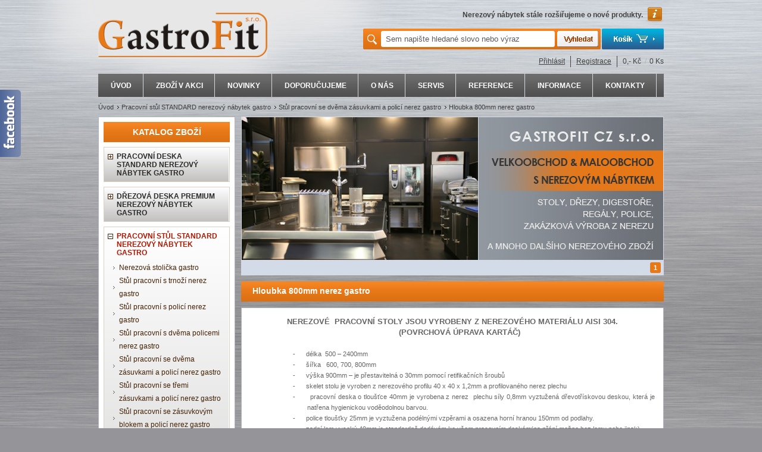

--- FILE ---
content_type: text/html
request_url: https://www.gastrofitsro.cz/pracovni-stul-standard-nerezovy-nabytek-gastro/stul-pracovni-se-dvema-zasuvkami-a-polici-nerez-gastro/hloubka-800mm-nerez-gastro/c130/
body_size: 11295
content:
<!DOCTYPE html PUBLIC "-//W3C//DTD XHTML 1.0 Transitional//EN" "http://www.w3.org/TR/xhtml1/DTD/xhtml1-transitional.dtd">
<html xmlns="http://www.w3.org/1999/xhtml" xml:lang="cs">
<head>
  <title>Hloubka 800mm nerez gastro - Stůl pracovní se dvěma zásuvkami a policí nerez gastro - Pracovní stůl STANDARD   nerezový nábytek gastro - GastroFit CZ, s.r.o.</title>
  <meta http-equiv="X-UA-Compatible" content="IE=EmulateIE9" />
  <meta http-equiv="content-language" content="cs" />
  <meta http-equiv="Content-type" content="text/html; charset=utf-8" />
  <meta name="description" content="nerezové&nbsp; pracovní stoly jsou vyrobeny z&nbsp;nerezového materiálu aisi 304.
(povrchová úprava kartáč)
&nbsp;

-&nbsp;&nbsp;&nbsp;&nbsp;&nbsp;&nbsp;&nbsp;&nbsp; délka&nbsp; 500 &ndash; 2400mm
." />
  <meta name="keywords" content="gastro bazar, nerez,nábytek,gastro, gastrobazar, gastro vybavení" />
  <meta name="robots" content="index,follow" />
  <meta name="googlebot" content="index,follow,snippet,archive" />
  <meta name="author" content="GastroFit CZ, s.r.o." />
  
    
  <link rel="stylesheet" type="text/css" href="/_css/custom-theme/brown-dark/jquery-ui-1.10.4.custom.css" media="all" />
  
  <link rel="stylesheet" type="text/css" href="/_css/predefine.css?v=1" media="all" />
  <link rel="stylesheet" type="text/css" href="/_css/face4.css?v=1" media="all" />
  <!--[if IE]> <link rel="stylesheet" type="text/css" href="/_css/ie.css?v=1"> <![endif]-->
  <link rel="stylesheet" type="text/css" href="/_css/print.css?v=1" media="print" />
  <link rel="stylesheet" type="text/css" href="/_css/tipTip.css?v=1" media="all" />
    <link rel="stylesheet" type="text/css" href="/_css/wt-rotator.css" />
      
    <link rel="canonical" href="https://www.gastrofitsro.cz/pracovni-stul-standard-nerezovy-nabytek-gastro/stul-pracovni-se-dvema-zasuvkami-a-polici-nerez-gastro/hloubka-800mm-nerez-gastro/c130/" />
    
    
    <link rel="publisher" href="https://www.facebook.com/pages/GastroFitcz-gastro-za%C5%99%C3%ADzen%C3%AD-bazar/260843367345502" />
        
  <script type="text/javascript" src="/_js/jquery-1.7.2.min.js?v=1"></script>  
  
    
  <script type="text/javascript" src="/_js/jquery-ui-1.8.20.custom.min.js?v=1"></script>
  <script type="text/javascript" src="/_js/jquery.tipTip.js?v=1"></script>
  <script type="text/javascript" src="/_js/scripts.js?v=1"></script>  
  <script type="text/javascript" src="/_js/jquery.lightbox.js?v=1"></script>
  <script type="text/javascript" src="/_js/ajax.js?v=1"></script>  
    <script type="text/javascript" src="/_js/jquery.easing.1.3.min.js"></script>
  <script type="text/javascript" src="/_js/jquery.wt-rotator.min.js"></script>
    
  <meta name="google-site-verification" content="smHSUiPo0nB6DXETRjun-2L8V5zCMQjTLXA_X5HSGq4" />  
  
  
    
    <script type="text/javascript">
  /* <![CDATA[ */
    
      	$(document).ready(	
  			function() {
  				$(".container").wtRotator({
  					width:708,
  					height:240,
  					thumb_width:18,
              		thumb_height:18,
  					button_width:18,
  					button_height:18,
  					button_margin:4,
  					auto_start:true,
  					delay:3000,
  					play_once:false,
  					transition:"random",
  					transition_speed:800,
  					auto_center:true,
  					easing:"",
  					cpanel_position:"outside",
  					cpanel_align:"BR",
  					timer_align:"top",
  					display_thumbs:true,
  					display_dbuttons:true,
  					display_playbutton:true,
  					display_thumbimg:false,
             		display_side_buttons:false,
  					display_numbers:true,
  					display_timer:false,
  					mouseover_select:false,
  					mouseover_pause:false,
  					cpanel_mouseover:false,
  					text_mouseover:false,
  					text_effect:"fade",
  					text_sync:true,
  					tooltip_type:"none",
  					shuffle:false,
  					block_size:75,
  					vert_size:55,
  					horz_size:50,
  					block_delay:25,
  					vstripe_delay:75,
  					hstripe_delay:180,
                    mousewheel_scroll:false			
  				});
  			}
  		);
        
  /* ]]> */
  </script>
  
    
    
  
<style type="text/css">
div#infopanel {
  color:#000000;
}
</style>

</head>
<body>


<div class="sidebar-social">
<a class="facebook" target="_blank" href="https://www.facebook.com/pages/GastroFitcz-gastro-za%C5%99%C3%ADzen%C3%AD-bazar/260843367345502" rel="publisher"> </a>
</div>



<div id="body_in">

<div id="mainFrame">






<div id="header" class="noprint">
  <div class="lt">
   <div class="logo"><a href="/" title="Nerezový nábytek gastro, stoly, dřezy, digestoře, police, regály, vozíky, gastro bazar, gastro vybavení"><img src="/_face/img7/logo.png" alt="" border="0" /></a></div>
   
   
   
  </div>
  <div class="rt">
  
   <div class="infotext_panel">
      <div class="infotext">
        <div class="icon"></div>
        
        <div id="rotate">
                 <p class="noscreen">Nabízíme&nbsp;rozsáhlou&nbsp;nabídku&nbsp;gastro&nbsp;nerezového&nbsp;nábytku.</p>
                 <p class="noscreen">Nerezové&nbsp;stoly,&nbsp;nerezové&nbsp;dřezy,&nbsp;nerezové&nbsp;regály,&nbsp;nerezové&nbsp;digestoře,&nbsp;nerezové&nbsp;police&nbsp;a&nbsp;další.</p>
                 <p class="noscreen">Nerezový&nbsp;nábytek&nbsp;stále&nbsp;rozšiřujeme&nbsp;o&nbsp;nové&nbsp;produkty.</p>
                 <p class="noscreen">Již&nbsp;skladem&nbsp;více&nbsp;jak&nbsp;500&nbsp;produktů&nbsp;nerezového&nbsp;nábytku&nbsp;a&nbsp;doplňků.</p>
                </div>
        
        <div class="clear"></div>
      </div>
   </div>
   
   <div class="basket_bt_panel">
     <a href="/?act=go_basket"><img class="bt_basket" src="/_face/img7/bt_basket.png" alt="Můj košík" title="Můj košík" /></a>
   </div>
   
   <div class="search_panel">  
    <form id="search_form" action="/hledani/" method="get">
    <input type="hidden" name="act" value='search' />
     <div class="in">
       <table>
        <tr>
          <td class="txt_search"><div><label for="search_inp_txt" class="tip" title="Při psaní slov do textového pole Vám pomůže našeptávač s konkrétními produkty, které lze jednotlivě vybrat. Pokud si ale přejete vyhledat slovo nebo výraz v přesném tvaru, klikněte po jeho napsání na tlačítko 'Vyhledat' nebo zmáčkněte 'Enter'."><span>&nbsp;</span></label></div></td>
          <td class="inp_search"><div><input id="search_inp_txt" class="inp_text" onclick="inputSearch(1)" onblur="inputSearch(2)" type="text" name="Str" maxlength="500" value='Sem napište hledané slovo nebo výraz' /></div></td>
          <td class="bt_search"><div><input onclick="inputSearch(3)" type="image" src="/_face/img7/bt_search.png" alt="Vyhledat" title="Vyhledat" /></div></td>
        </tr>
       </table>
     </div> 
    </form>
   </div>
  
  </div>
  <div class="clear"></div>
  
  <div class="login_panel">
  <div class="login_in">
  
            <a class="item" href="/prihlasit/">Přihlásit</a> 
      <a class="item sep" href="/registrace/">Registrace</a>
            
                   
      <a class="basket_info_stats" href="/?act=go_basket"><span class="item sep">0,- Kč</span><span class="sep2">/</span><span>0 Ks</span></a>
  </div>
</div>




        
</div>


























<div class="topmenu noprint">
      
                <div class="topmenu_in">
                <ul class="level1">
                                  <li class="li_level1 list">
                    <span class="item first">
                        <a href="/"  title="Nerezový nábytek gastro, stoly, dřezy, digestoře, police, regály, vozíky, gastro bazar, gastro vybavení">ÚVOD</a>
                    </span>
                                      </li>
                                  <li class="li_level1 list">
                    <span class="item inside">
                        <a href="/zbozi-v-akci/i10/"  >ZBOŽÍ V AKCI</a>
                    </span>
                                      </li>
                                  <li class="li_level1 list">
                    <span class="item inside">
                        <a href="/novinky/i11/"  >NOVINKY</a>
                    </span>
                                      </li>
                                  <li class="li_level1 list">
                    <span class="item inside">
                        <a href="/doporucujeme/i12/"  >DOPORUČUJEME</a>
                    </span>
                                      </li>
                                  <li class="li_level1 list">
                    <span class="item inside">
                        <a href="/o-nas/i23/"  >O NÁS</a>
                    </span>
                                      </li>
                                  <li class="li_level1 list">
                    <span class="item inside">
                        <a href="/servis/i88/"  >SERVIS</a>
                    </span>
                                      </li>
                                  <li class="li_level1 list">
                    <span class="item inside">
                        <a href="/reference/i90/"  >REFERENCE</a>
                    </span>
                                      </li>
                                  <li class="li_level1 list">
                    <span class="item inside">
                        <a href="/informace/i86/"  >INFORMACE</a>
                    </span>
                                        <div class="block_level2 noscreen">
                    <div class="block_level2_in">
                    <ul class="level2">
                                                                  <li class="li_level2 li_level2_sep"><a href="/obchodni-podminky/i82/"  >Obchodní podmínky</a></li>
                                                                  <li class="li_level2"><a href="/jak-objednat/i89/"  >Jak objednat</a></li>
                                          </ul>
                    </div>
                    </div>
                                      </li>
                                  <li class="li_level1 list">
                    <span class="item last">
                        <a href="/kontakty/i9/"  >KONTAKTY</a>
                    </span>
                                      </li>
                                </ul>
                <div class="clear_end"></div>
                </div>
        </div>

<div class="clear"></div>

 


<div class="content_frame">



<div class="dropmenu_panel">
 <ul>
    <li><a href="/" title="Nerezový nábytek gastro, stoly, dřezy, digestoře, police, regály, vozíky, gastro bazar, gastro vybavení">Úvod</a></li><li class="next"><a href="/pracovni-stul-standard-nerezovy-nabytek-gastro/c1/"  title="Pracovní stůl STANDARD   nerezový nábytek gastro"><strong>Pracovní stůl STANDARD   nerezový nábytek gastro</strong></a></li><li class="next"><a href="/pracovni-stul-standard-nerezovy-nabytek-gastro/stul-pracovni-se-dvema-zasuvkami-a-polici-nerez-gastro/c14/"  title="Stůl pracovní se dvěma zásuvkami a policí nerez gastro"><strong>Stůl pracovní se dvěma zásuvkami a policí nerez gastro</strong></a></li><li class="next"><a href="/pracovni-stul-standard-nerezovy-nabytek-gastro/stul-pracovni-se-dvema-zasuvkami-a-polici-nerez-gastro/hloubka-800mm-nerez-gastro/c130/"  title="Hloubka 800mm nerez gastro"><strong>Hloubka 800mm nerez gastro</strong></a></li> </ul>     
</div>




<div class="page_left_panel noprint">

  <div class="noprint">
                
          <div class="ltbox_panel">
          <div class="ltbox_panel_in">
          <div class="title"><div>KATALOG ZBOŽÍ</div></div>
             
		  <ul id="list_catalog_0" class="list_catalog">
		                <li class="main">
                 <div class="plus ic_menu container_autoheight itemblock indent">
                 
                   <div class="itemblock_in">
                   <div class="itemblock_in_in">
                   
                   <div class="itemblock_main itemblock-open-193">
                                      <div class="itemblock_text_indent">
                                      
                   <div>
                   <div style="">
                     <img class="mainlist_icon open_sublist_catalog mainlist_catalog-193" src="/_face/img7/menu_plus.gif" alt="" border="0" />
                   </div>
                   
                   <a class="mainlink" href="/pracovni-deska-standard-nerezovy-nabytek-gastro/c193/"  title="Pracovní deska STANDARD   nerezový nábytek gastro">
                   
                                      
                   Pracovní deska STANDARD   nerezový nábytek gastro                   
                   
                   </a>
                   <div class="clear"></div>
                   </div>
                   
                                      </div>
                                      </div>

                                        <ul class="sublist_catalog noscreen sublist_catalog-193">
                                            <li><a  href="/pracovni-deska-standard-nerezovy-nabytek-gastro/hloubka-600mm-nerez-gastro/c199/"  title="Hloubka 600mm nerez gastro">Hloubka 600mm nerez gastro</a></li>
                                            <li><a  href="/pracovni-deska-standard-nerezovy-nabytek-gastro/hloubka-700mm-nerez-gastro/c200/"  title="Hloubka 700mm nerez gastro">Hloubka 700mm nerez gastro</a></li>
                                            <li><a  href="/pracovni-deska-standard-nerezovy-nabytek-gastro/hloubka-800mm-nerez-gastro/c201/"  title="Hloubka 800mm nerez gastro">Hloubka 800mm nerez gastro</a></li>
                                        </ul>
                    
                    <div class="close_sublist_catalog_panel sublist_catalog-193 noscreen"><a class="cursor close_sublist_catalog sublist_catalog-193">Zavřít katalog »</a></div>
                    
                                       
                   
                   </div>
                   </div>
                   
                                      
                 </div>

                </li>
                                <li class="main">
                 <div class="plus ic_menu container_autoheight itemblock indent">
                 
                   <div class="itemblock_in">
                   <div class="itemblock_in_in">
                   
                   <div class="itemblock_main itemblock-open-142">
                                      <div class="itemblock_text_indent">
                                      
                   <div>
                   <div style="">
                     <img class="mainlist_icon open_sublist_catalog mainlist_catalog-142" src="/_face/img7/menu_plus.gif" alt="" border="0" />
                   </div>
                   
                   <a class="mainlink" href="/drezova-deska-premium-nerezovy-nabytek-gastro/c142/"  title="Dřezová deska PREMIUM   nerezový nábytek gastro">
                   
                                      
                   Dřezová deska PREMIUM   nerezový nábytek gastro                   
                   
                   </a>
                   <div class="clear"></div>
                   </div>
                   
                                      </div>
                                      </div>

                                        <ul class="sublist_catalog noscreen sublist_catalog-142">
                                            <li><a  href="/drezova-deska-premium-nerezovy-nabytek-gastro/drez-lisovany-nerez-gastro/c144/"  title="Dřez lisovaný nerez gastro">Dřez lisovaný nerez gastro</a></li>
                                            <li><a  href="/drezova-deska-premium-nerezovy-nabytek-gastro/drez-lisovany-s-odkladaci-plochou-nerez-gastro/c146/"  title="Dřez lisovaný s odkládací plochou nerez gastro">Dřez lisovaný s odkládací plochou nerez gastro</a></li>
                                            <li><a  href="/drezova-deska-premium-nerezovy-nabytek-gastro/dvoudrez-lisovany-nerez-gastro/c145/"  title="Dvoudřez lisovaný nerez gastro">Dvoudřez lisovaný nerez gastro</a></li>
                                            <li><a  href="/drezova-deska-premium-nerezovy-nabytek-gastro/dvoudrez-lisovany-s-odkladaci-plochou-nerez-gastro/c147/"  title="Dvoudřez lisovaný s odkládací plochou nerez gastro">Dvoudřez lisovaný s odkládací plochou nerez gastro</a></li>
                                            <li><a  href="/drezova-deska-premium-nerezovy-nabytek-gastro/vana-lisovana-nerez-gastro/c148/"  title="Vana lisovaná nerez gastro">Vana lisovaná nerez gastro</a></li>
                                        </ul>
                    
                    <div class="close_sublist_catalog_panel sublist_catalog-142 noscreen"><a class="cursor close_sublist_catalog sublist_catalog-142">Zavřít katalog »</a></div>
                    
                                       
                   
                   </div>
                   </div>
                   
                                      
                 </div>

                </li>
                                <li class="main">
                 <div class="minus ic_menu container_autoheight itemblock indent">
                 
                   <div class="itemblock_in">
                   <div class="itemblock_in_in">
                   
                   <div class="itemblock_main itemblock-open-1">
                                      <div class="itemblock_text_indent">
                                      
                   <div>
                   <div style="">
                     <img class="mainlist_icon open_sublist_catalog mainlist_catalog-1" src="/_face/img7/menu_minus.gif" alt="" border="0" />
                   </div>
                   
                   <a class="mainlink set" href="/pracovni-stul-standard-nerezovy-nabytek-gastro/c1/"  title="Pracovní stůl STANDARD   nerezový nábytek gastro">
                   
                                      
                   <strong>Pracovní stůl STANDARD   nerezový nábytek gastro</strong>                   
                   
                   </a>
                   <div class="clear"></div>
                   </div>
                   
                                      </div>
                                      </div>

                                        <ul class="sublist_catalog sublist_catalog-1">
                                            <li><a  href="/pracovni-stul-standard-nerezovy-nabytek-gastro/nerezova-stolicka-gastro/c257/"  title="Nerezová stolička gastro">Nerezová stolička gastro</a></li>
                                            <li><a  href="/pracovni-stul-standard-nerezovy-nabytek-gastro/stul-pracovni-s-trnozi-nerez-gastro/c10/"  title="Stůl pracovní s trnoží nerez gastro">Stůl pracovní s trnoží nerez gastro</a></li>
                                            <li><a  href="/pracovni-stul-standard-nerezovy-nabytek-gastro/stul-pracovni-s-polici-nerez-gastro/c12/"  title="Stůl pracovní s policí nerez gastro">Stůl pracovní s policí nerez gastro</a></li>
                                            <li><a  href="/pracovni-stul-standard-nerezovy-nabytek-gastro/stul-pracovni-s-dvema-policemi-nerez-gastro/c13/"  title="Stůl pracovní s dvěma policemi nerez gastro">Stůl pracovní s dvěma policemi nerez gastro</a></li>
                                            <li><a  href="/pracovni-stul-standard-nerezovy-nabytek-gastro/stul-pracovni-se-dvema-zasuvkami-a-polici-nerez-gastro/c14/"  title="Stůl pracovní se dvěma zásuvkami a policí nerez gastro">Stůl pracovní se dvěma zásuvkami a policí nerez gastro</a></li>
                                            <li><a  href="/pracovni-stul-standard-nerezovy-nabytek-gastro/stul-pracovni-se-tremi-zasuvkami-a-polici-nerez-gastro/c15/"  title="Stůl pracovní se třemi zásuvkami a policí nerez gastro">Stůl pracovní se třemi zásuvkami a policí nerez gastro</a></li>
                                            <li><a  href="/pracovni-stul-standard-nerezovy-nabytek-gastro/stul-pracovni-se-zasuvkovym-blokem-a-polici-nerez-gastro/c16/"  title="Stůl pracovní se zásuvkovým blokem a policí nerez gastro">Stůl pracovní se zásuvkovým blokem a policí nerez gastro</a></li>
                                            <li><a  href="/pracovni-stul-standard-nerezovy-nabytek-gastro/stul-pracovni-se-zasuvkovym-blokem-a-dvema-policemi-nerez-gastro/c17/"  title="Stůl pracovní se zásuvkovým blokem a dvěma policemi nerez gastro">Stůl pracovní se zásuvkovým blokem a dvěma policemi nerez gastro</a></li>
                                            <li><a  href="/pracovni-stul-standard-nerezovy-nabytek-gastro/stul-pracovni-s-polici-uzavreny-nerez-gastro/c18/"  title="Stůl pracovní s policí uzavřený nerez gastro">Stůl pracovní s policí uzavřený nerez gastro</a></li>
                                            <li><a  href="/pracovni-stul-standard-nerezovy-nabytek-gastro/stul-pracovni-se-dvema-policemi-uzavreny-nerez-gastro/c19/"  title="Stůl pracovní se dvěma policemi uzavřený nerez gastro">Stůl pracovní se dvěma policemi uzavřený nerez gastro</a></li>
                                            <li><a  href="/pracovni-stul-standard-nerezovy-nabytek-gastro/stul-pracovni-skrinovy-s-policemi-a-posuvnymi-dvermi-nerez-gastro/c20/"  title="Stůl pracovní skříňový s policemi a posuvnými dveřmi nerez gastro">Stůl pracovní skříňový s policemi a posuvnými dveřmi nerez gastro</a></li>
                                            <li><a  href="/pracovni-stul-standard-nerezovy-nabytek-gastro/stul-pracovni-skrinovy-s-policemi-a-kridlovymi-dvermi-nerez-gastro/c21/"  title="Stůl pracovní skříňový s policemi a křídlovými dveřmi nerez gastro">Stůl pracovní skříňový s policemi a křídlovými dveřmi nerez gastro</a></li>
                                            <li><a  href="/pracovni-stul-standard-nerezovy-nabytek-gastro/stul-pracovni-skrinovy-se-zasuvkami-polici-a-posuvnymi-dvermi-nerez-gastro/c22/"  title="Stůl pracovní skříňový se zásuvkami, policí a posuvnými dveřmi nerez gastro">Stůl pracovní skříňový se zásuvkami, policí a posuvnými dveřmi nerez gastro</a></li>
                                            <li><a  href="/pracovni-stul-standard-nerezovy-nabytek-gastro/stul-pracovni-skrinovy-se-zasuvkami-polici-a-kridlovymi-dvermi-nerez-gastro/c23/"  title="Stůl pracovní skříňový se zásuvkami, policí a křídlovými dveřmi nerez gastro">Stůl pracovní skříňový se zásuvkami, policí a křídlovými dveřmi nerez gastro</a></li>
                                            <li><a  href="/pracovni-stul-standard-nerezovy-nabytek-gastro/stul-pracovni-zasuvkovy-blok-nerez-gastro/c24/"  title="Stůl pracovní - zásuvkový blok nerez gastro">Stůl pracovní - zásuvkový blok nerez gastro</a></li>
                                        </ul>
                    
                    <div class="close_sublist_catalog_panel sublist_catalog-1"><a class="cursor close_sublist_catalog sublist_catalog-1">Zavřít katalog »</a></div>
                    
                                       
                   
                   </div>
                   </div>
                   
                                      
                 </div>

                </li>
                                <li class="main">
                 <div class="plus ic_menu container_autoheight itemblock indent">
                 
                   <div class="itemblock_in">
                   <div class="itemblock_in_in">
                   
                   <div class="itemblock_main itemblock-open-186">
                                      <div class="itemblock_text_indent">
                                      
                   <div>
                   <div style="">
                     <img class="mainlist_icon open_sublist_catalog mainlist_catalog-186" src="/_face/img7/menu_plus.gif" alt="" border="0" />
                   </div>
                   
                   <a class="mainlink" href="/pracovni-stul-se-drezem-premium/c186/"  title="Pracovní stůl se dřezem PREMIUM   ">
                   
                                      
                   Pracovní stůl se dřezem PREMIUM                      
                   
                   </a>
                   <div class="clear"></div>
                   </div>
                   
                                      </div>
                                      </div>

                                        <ul class="sublist_catalog noscreen sublist_catalog-186">
                                            <li><a  href="/pracovni-stul-se-drezem-premium/stul-pracovni-se-drezem-nerez-gastro-nabytek/c187/"  title="Stůl pracovní se dřezem - nerez gastro nábytek">Stůl pracovní se dřezem - nerez gastro nábytek</a></li>
                                            <li><a  href="/pracovni-stul-se-drezem-premium/stul-pracovni-se-drezem-a-polici-gastro-nerez-nabytek/c202/"  title="Stůl pracovní se dřezem a policí - gastro nerez nábytek">Stůl pracovní se dřezem a policí - gastro nerez nábytek</a></li>
                                            <li><a  href="/pracovni-stul-se-drezem-premium/stul-pracovni-se-drezem-nad-lednici-nerezovy-gastro-nabytek/c190/"  title="Stůl pracovní se dřezem nad lednici - nerezový gastro nábytek">Stůl pracovní se dřezem nad lednici - nerezový gastro nábytek</a></li>
                                            <li><a  href="/pracovni-stul-se-drezem-premium/stul-pracovni-nad-lednici-se-drezem-a-polici-gastro-nerezovy-nabytek/c205/"  title="Stůl pracovní nad lednici se dřezem a policí - gastro nerezový nábytek">Stůl pracovní nad lednici se dřezem a policí - gastro nerezový nábytek</a></li>
                                        </ul>
                    
                    <div class="close_sublist_catalog_panel sublist_catalog-186 noscreen"><a class="cursor close_sublist_catalog sublist_catalog-186">Zavřít katalog »</a></div>
                    
                                       
                   
                   </div>
                   </div>
                   
                                      
                 </div>

                </li>
                                <li class="main">
                 <div class="plus ic_menu container_autoheight itemblock indent">
                 
                   <div class="itemblock_in">
                   <div class="itemblock_in_in">
                   
                   <div class="itemblock_main itemblock-open-4">
                                      <div class="itemblock_text_indent">
                                      
                   <div>
                   <div style="">
                     <img class="mainlist_icon open_sublist_catalog mainlist_catalog-4" src="/_face/img7/menu_plus.gif" alt="" border="0" />
                   </div>
                   
                   <a class="mainlink" href="/myci-stul-se-drezem-premium/c4/"  title="Mycí stůl se dřezem PREMIUM   ">
                   
                                      
                   Mycí stůl se dřezem PREMIUM                      
                   
                   </a>
                   <div class="clear"></div>
                   </div>
                   
                                      </div>
                                      </div>

                                        <ul class="sublist_catalog noscreen sublist_catalog-4">
                                            <li><a  href="/myci-stul-se-drezem-premium/drez-myci-s-odkladaci-plochou-bez-police-gastro/c31/"  title="Dřez mycí s odkládací plochou bez police gastro">Dřez mycí s odkládací plochou bez police gastro</a></li>
                                            <li><a  href="/myci-stul-se-drezem-premium/drez-myci-s-odkladaci-plochou-a-polici-gastro/c32/"  title="Dřez mycí s odkládací plochou a policí gastro">Dřez mycí s odkládací plochou a policí gastro</a></li>
                                            <li><a  href="/myci-stul-se-drezem-premium/drez-myci-s-odkladaci-plochou-nad-myckou-gastro/c171/"  title="Dřez mycí s odkládací plochou nad myčkou gastro">Dřez mycí s odkládací plochou nad myčkou gastro</a></li>
                                            <li><a  href="/myci-stul-se-drezem-premium/drez-myci-s-odkladaci-plochou-nad-myckou-s-polici-gastro/c73/"  title="Dřez mycí s odkládací plochou nad myčkou s policí gastro">Dřez mycí s odkládací plochou nad myčkou s policí gastro</a></li>
                                            <li><a  href="/myci-stul-se-drezem-premium/drez-myci-s-odkladaci-plochou-se-zasuvkou-bez-police-gastro/c33/"  title="Dřez mycí s odkládací plochou se zásuvkou bez police gastro">Dřez mycí s odkládací plochou se zásuvkou bez police gastro</a></li>
                                            <li><a  href="/myci-stul-se-drezem-premium/drez-myci-s-odkladaci-plochou-se-zasuvkou-a-polici-gastro/c34/"  title="Dřez mycí s odkládací plochou se zásuvkou a policí gastro">Dřez mycí s odkládací plochou se zásuvkou a policí gastro</a></li>
                                        </ul>
                    
                    <div class="close_sublist_catalog_panel sublist_catalog-4 noscreen"><a class="cursor close_sublist_catalog sublist_catalog-4">Zavřít katalog »</a></div>
                    
                                       
                   
                   </div>
                   </div>
                   
                                      
                 </div>

                </li>
                                <li class="main">
                 <div class="plus ic_menu container_autoheight itemblock indent">
                 
                   <div class="itemblock_in">
                   <div class="itemblock_in_in">
                   
                   <div class="itemblock_main itemblock-open-2">
                                      <div class="itemblock_text_indent">
                                      
                   <div>
                   <div style="">
                     <img class="mainlist_icon open_sublist_catalog mainlist_catalog-2" src="/_face/img7/menu_plus.gif" alt="" border="0" />
                   </div>
                   
                   <a class="mainlink" href="/drez-myci-premium-nerezovy-nabytek-gastro/c2/"  title="Dřez mycí PREMIUM  nerezový nábytek gastro">
                   
                                      
                   Dřez mycí PREMIUM  nerezový nábytek gastro                   
                   
                   </a>
                   <div class="clear"></div>
                   </div>
                   
                                      </div>
                                      </div>

                                        <ul class="sublist_catalog noscreen sublist_catalog-2">
                                            <li><a  href="/drez-myci-premium-nerezovy-nabytek-gastro/drez-myci-bez-police-nerez-gastro/c25/"  title="Dřez mycí bez police nerez gastro">Dřez mycí bez police nerez gastro</a></li>
                                            <li><a  href="/drez-myci-premium-nerezovy-nabytek-gastro/drez-myci-s-polici-nerez-gastro/c26/"  title="Dřez mycí s policí nerez gastro">Dřez mycí s policí nerez gastro</a></li>
                                            <li><a  href="/drez-myci-premium-nerezovy-nabytek-gastro/umyvadlo-nerez-gastro/c172/"  title="Umyvadlo nerez gastro">Umyvadlo nerez gastro</a></li>
                                        </ul>
                    
                    <div class="close_sublist_catalog_panel sublist_catalog-2 noscreen"><a class="cursor close_sublist_catalog sublist_catalog-2">Zavřít katalog »</a></div>
                    
                                       
                   
                   </div>
                   </div>
                   
                                      
                 </div>

                </li>
                                <li class="main">
                 <div class="plus ic_menu container_autoheight itemblock indent">
                 
                   <div class="itemblock_in">
                   <div class="itemblock_in_in">
                   
                   <div class="itemblock_main itemblock-open-3">
                                      <div class="itemblock_text_indent">
                                      
                   <div>
                   <div style="">
                     <img class="mainlist_icon open_sublist_catalog mainlist_catalog-3" src="/_face/img7/menu_plus.gif" alt="" border="0" />
                   </div>
                   
                   <a class="mainlink" href="/dvoudrez-myci-premium-nerezovy-nabytek-gastro/c3/"  title="Dvoudřez mycí PREMIUM nerezový nábytek gastro">
                   
                                      
                   Dvoudřez mycí PREMIUM nerezový nábytek gastro                   
                   
                   </a>
                   <div class="clear"></div>
                   </div>
                   
                                      </div>
                                      </div>

                                        <ul class="sublist_catalog noscreen sublist_catalog-3">
                                            <li><a  href="/dvoudrez-myci-premium-nerezovy-nabytek-gastro/dvoudrez-myci-bez-police-gastro/c28/"  title="Dvoudřez mycí bez police gastro">Dvoudřez mycí bez police gastro</a></li>
                                            <li><a  href="/dvoudrez-myci-premium-nerezovy-nabytek-gastro/dvoudrez-myci-s-polici-gastro/c29/"  title="Dvoudřez mycí s policí gastro">Dvoudřez mycí s policí gastro</a></li>
                                        </ul>
                    
                    <div class="close_sublist_catalog_panel sublist_catalog-3 noscreen"><a class="cursor close_sublist_catalog sublist_catalog-3">Zavřít katalog »</a></div>
                    
                                       
                   
                   </div>
                   </div>
                   
                                      
                 </div>

                </li>
                                <li class="main">
                 <div class="plus ic_menu container_autoheight itemblock indent">
                 
                   <div class="itemblock_in">
                   <div class="itemblock_in_in">
                   
                   <div class="itemblock_main itemblock-open-5">
                                      <div class="itemblock_text_indent">
                                      
                   <div>
                   <div style="">
                     <img class="mainlist_icon open_sublist_catalog mainlist_catalog-5" src="/_face/img7/menu_plus.gif" alt="" border="0" />
                   </div>
                   
                   <a class="mainlink" href="/dvoudrez-myci-s-odkladaci-plochou-premium/c5/"  title="Dvoudřez mycí s odkládací plochou PREMIUM ">
                   
                                      
                   Dvoudřez mycí s odkládací plochou PREMIUM                    
                   
                   </a>
                   <div class="clear"></div>
                   </div>
                   
                                      </div>
                                      </div>

                                        <ul class="sublist_catalog noscreen sublist_catalog-5">
                                            <li><a  href="/dvoudrez-myci-s-odkladaci-plochou-premium/dvoudrez-myci-s-odkladaci-plochou-bez-police-gastro-nerez-nabytek/c89/"  title="Dvoudřez mycí s odkládací plochou bez police gastro nerez nábytek">Dvoudřez mycí s odkládací plochou bez police gastro nerez nábytek</a></li>
                                            <li><a  href="/dvoudrez-myci-s-odkladaci-plochou-premium/dvoudrez-myci-s-odkladaci-plochou-a-polici-gastro-nerez-nabytek/c90/"  title="Dvoudřez mycí s odkládací plochou a policí gastro nerez nábytek">Dvoudřez mycí s odkládací plochou a policí gastro nerez nábytek</a></li>
                                            <li><a  href="/dvoudrez-myci-s-odkladaci-plochou-premium/dvoudrez-myci-s-odkladaci-plochou-se-zasuvkou-bez-police-gastro/c91/"  title="Dvoudřez mycí s odkládací plochou se zásuvkou bez police gastro">Dvoudřez mycí s odkládací plochou se zásuvkou bez police gastro</a></li>
                                            <li><a  href="/dvoudrez-myci-s-odkladaci-plochou-premium/dvoudrez-myci-s-odkladaci-plochou-se-zasuvkou-a-polici-gastro/c92/"  title="Dvoudřez mycí s odkládací plochou se zásuvkou a policí gastro">Dvoudřez mycí s odkládací plochou se zásuvkou a policí gastro</a></li>
                                            <li><a  href="/dvoudrez-myci-s-odkladaci-plochou-premium/dvoudrez-myci-s-odkladaci-plochou-nad-mycku-bez-police-gastro/c93/"  title="Dvoudřez mycí s odkládací plochou nad myčku bez police gastro">Dvoudřez mycí s odkládací plochou nad myčku bez police gastro</a></li>
                                            <li><a  href="/dvoudrez-myci-s-odkladaci-plochou-premium/dvoudrez-myci-s-odkladaci-plochou-nad-mycku-a-polici-gastro/c275/"  title="Dvoudřez mycí s odkládací plochou nad myčku a policí gastro">Dvoudřez mycí s odkládací plochou nad myčku a policí gastro</a></li>
                                            <li><a  href="/dvoudrez-myci-s-odkladaci-plochou-premium/dvoudrez-myci-s-odkladaci-plochou-se-zasuvkovym-blokem-gastro/c94/"  title="Dvoudřez mycí s odkládací plochou se zásuvkovým blokem gastro">Dvoudřez mycí s odkládací plochou se zásuvkovým blokem gastro</a></li>
                                            <li><a  href="/dvoudrez-myci-s-odkladaci-plochou-premium/dvoudrez-myci-s-odkladaci-plochou-se-zasuvkovym-blokem-a-polici-gastro/c95/"  title="Dvoudřez mycí s odkládací plochou se zásuvkovým blokem a policí gastro">Dvoudřez mycí s odkládací plochou se zásuvkovým blokem a policí gastro</a></li>
                                        </ul>
                    
                    <div class="close_sublist_catalog_panel sublist_catalog-5 noscreen"><a class="cursor close_sublist_catalog sublist_catalog-5">Zavřít katalog »</a></div>
                    
                                       
                   
                   </div>
                   </div>
                   
                                      
                 </div>

                </li>
                                <li class="main">
                 <div class="plus ic_menu container_autoheight itemblock indent">
                 
                   <div class="itemblock_in">
                   <div class="itemblock_in_in">
                   
                   <div class="itemblock_main itemblock-open-125">
                                      <div class="itemblock_text_indent">
                                      
                   <div>
                   <div style="">
                     <img class="mainlist_icon open_sublist_catalog mainlist_catalog-125" src="/_face/img7/menu_plus.gif" alt="" border="0" />
                   </div>
                   
                   <a class="mainlink" href="/myci-vana-premium-nerezovy-nabytek-gastro/c125/"  title="Mycí vana PREMIUM  nerezový nábytek gastro">
                   
                                      
                   Mycí vana PREMIUM  nerezový nábytek gastro                   
                   
                   </a>
                   <div class="clear"></div>
                   </div>
                   
                                      </div>
                                      </div>

                                        <ul class="sublist_catalog noscreen sublist_catalog-125">
                                            <li><a  href="/myci-vana-premium-nerezovy-nabytek-gastro/myci-vana-bez-police-nerez-gastro/c278/"  title="Mycí vana bez police nerez gastro">Mycí vana bez police nerez gastro</a></li>
                                            <li><a  href="/myci-vana-premium-nerezovy-nabytek-gastro/myci-vana-s-polici-nerez-gastro/c282/"  title="Mycí vana s policí nerez gastro">Mycí vana s policí nerez gastro</a></li>
                                        </ul>
                    
                    <div class="close_sublist_catalog_panel sublist_catalog-125 noscreen"><a class="cursor close_sublist_catalog sublist_catalog-125">Zavřít katalog »</a></div>
                    
                                       
                   
                   </div>
                   </div>
                   
                                      
                 </div>

                </li>
                                <li class="main">
                 <div class="plus ic_menu container_autoheight itemblock indent">
                 
                   <div class="itemblock_in">
                   <div class="itemblock_in_in">
                   
                   <div class="itemblock_main itemblock-open-7">
                                      <div class="itemblock_text_indent">
                                      
                   <div>
                   <div style="">
                     <img class="mainlist_icon open_sublist_catalog mainlist_catalog-7" src="/_face/img7/menu_plus.gif" alt="" border="0" />
                   </div>
                   
                   <a class="mainlink" href="/regal-skladovy-standard-nerezovy-nabytek-gastro/c7/"  title="Regál skladový STANDARD nerezový nábytek gastro">
                   
                                      
                   Regál skladový STANDARD nerezový nábytek gastro                   
                   
                   </a>
                   <div class="clear"></div>
                   </div>
                   
                                      </div>
                                      </div>

                                        <ul class="sublist_catalog noscreen sublist_catalog-7">
                                            <li><a  href="/regal-skladovy-standard-nerezovy-nabytek-gastro/regal-4-policovy/c317/"  title="Regál 4-policový">Regál 4-policový</a></li>
                                            <li><a  href="/regal-skladovy-standard-nerezovy-nabytek-gastro/regal-5-policovy/c318/"  title="Regál 5-policový">Regál 5-policový</a></li>
                                        </ul>
                    
                    <div class="close_sublist_catalog_panel sublist_catalog-7 noscreen"><a class="cursor close_sublist_catalog sublist_catalog-7">Zavřít katalog »</a></div>
                    
                                       
                   
                   </div>
                   </div>
                   
                                      
                 </div>

                </li>
                                <li class="main">
                 <div class="dot ic_menu container_autoheight itemblock indent">
                 
                   <div class="itemblock_in">
                   <div class="itemblock_in_in">
                   
                   <div class="itemblock_main itemblock-open-6">
                                      <div class="itemblock_text_indent">
                                      
                   <div>
                   <div style="">
                     <img class="mainlist_icon" src="/_face/img7/menu_dot.gif" alt="" border="0" />
                   </div>
                   
                   <a class="mainlink" href="/podstavec-nerezovy-nabytek-gastro/c6/"  title="Podstavec - nerezový nábytek gastro">
                   
                                      
                   Podstavec - nerezový nábytek gastro                   
                   
                   </a>
                   <div class="clear"></div>
                   </div>
                   
                                      </div>
                                      </div>

                                       
                   
                   </div>
                   </div>
                   
                                      
                 </div>

                </li>
                                <li class="main">
                 <div class="plus ic_menu container_autoheight itemblock indent">
                 
                   <div class="itemblock_in">
                   <div class="itemblock_in_in">
                   
                   <div class="itemblock_main itemblock-open-263">
                                      <div class="itemblock_text_indent">
                                      
                   <div>
                   <div style="">
                     <img class="mainlist_icon open_sublist_catalog mainlist_catalog-263" src="/_face/img7/menu_plus.gif" alt="" border="0" />
                   </div>
                   
                   <a class="mainlink" href="/pojizdne-voziky-gastro-nabytek-nerez/c263/"  title="Pojízdné vozíky - gastro nábytek nerez">
                   
                                      
                   Pojízdné vozíky - gastro nábytek nerez                   
                   
                   </a>
                   <div class="clear"></div>
                   </div>
                   
                                      </div>
                                      </div>

                                        <ul class="sublist_catalog noscreen sublist_catalog-263">
                                            <li><a  href="/pojizdne-voziky-gastro-nabytek-nerez/servirovaci-vozik-nerez-gastro/c264/"  title="Servírovací vozík nerez gastro">Servírovací vozík nerez gastro</a></li>
                                            <li><a  href="/pojizdne-voziky-gastro-nabytek-nerez/servirovaci-vozik-s-vanou-nerez-gastro/c265/"  title="Servírovací vozík s vanou nerez gastro">Servírovací vozík s vanou nerez gastro</a></li>
                                            <li><a  href="/pojizdne-voziky-gastro-nabytek-nerez/plosinovy-vozik-nerez-gastro/c266/"  title="Plošinový vozík nerez gastro">Plošinový vozík nerez gastro</a></li>
                                            <li><a  href="/pojizdne-voziky-gastro-nabytek-nerez/vozik-na-gn-s-pracovni-deskou-nerez-gastro/c267/"  title="Vozík na GN s pracovní deskou nerez gastro">Vozík na GN s pracovní deskou nerez gastro</a></li>
                                        </ul>
                    
                    <div class="close_sublist_catalog_panel sublist_catalog-263 noscreen"><a class="cursor close_sublist_catalog sublist_catalog-263">Zavřít katalog »</a></div>
                    
                                       
                   
                   </div>
                   </div>
                   
                                      
                 </div>

                </li>
                                <li class="main">
                 <div class="plus ic_menu container_autoheight itemblock indent">
                 
                   <div class="itemblock_in">
                   <div class="itemblock_in_in">
                   
                   <div class="itemblock_main itemblock-open-8">
                                      <div class="itemblock_text_indent">
                                      
                   <div>
                   <div style="">
                     <img class="mainlist_icon open_sublist_catalog mainlist_catalog-8" src="/_face/img7/menu_plus.gif" alt="" border="0" />
                   </div>
                   
                   <a class="mainlink" href="/police-zavesna-nerezovy-nabytek-gastro/c8/"  title="Police závěsná - nerezový nábytek gastro">
                   
                                      
                   Police závěsná - nerezový nábytek gastro                   
                   
                   </a>
                   <div class="clear"></div>
                   </div>
                   
                                      </div>
                                      </div>

                                        <ul class="sublist_catalog noscreen sublist_catalog-8">
                                            <li><a  href="/police-zavesna-nerezovy-nabytek-gastro/police-zavesna-jednopatrova-nerez-gastro/c176/"  title="Police závěsná jednopatrová nerez gastro">Police závěsná jednopatrová nerez gastro</a></li>
                                            <li><a  href="/police-zavesna-nerezovy-nabytek-gastro/police-zavesna-dvoupatrova-nerez-gastro/c177/"  title="Police závěsná dvoupatrová nerez gastro">Police závěsná dvoupatrová nerez gastro</a></li>
                                            <li><a  href="/police-zavesna-nerezovy-nabytek-gastro/police-zavesna-tripatrova-nerez-gastro/c178/"  title="Police závěsná třípatrová nerez gastro">Police závěsná třípatrová nerez gastro</a></li>
                                        </ul>
                    
                    <div class="close_sublist_catalog_panel sublist_catalog-8 noscreen"><a class="cursor close_sublist_catalog sublist_catalog-8">Zavřít katalog »</a></div>
                    
                                       
                   
                   </div>
                   </div>
                   
                                      
                 </div>

                </li>
                                <li class="main">
                 <div class="plus ic_menu container_autoheight itemblock indent">
                 
                   <div class="itemblock_in">
                   <div class="itemblock_in_in">
                   
                   <div class="itemblock_main itemblock-open-9">
                                      <div class="itemblock_text_indent">
                                      
                   <div>
                   <div style="">
                     <img class="mainlist_icon open_sublist_catalog mainlist_catalog-9" src="/_face/img7/menu_plus.gif" alt="" border="0" />
                   </div>
                   
                   <a class="mainlink" href="/digestor-prumyslova-digestor-odsavac-par-nerezovy-nabytek-gastro/c9/"  title="Digestoř, průmyslová digestoř, odsavač par - nerezový nábytek gastro">
                   
                                      
                   Digestoř, průmyslová digestoř, odsavač par - nerezový nábytek gastro                   
                   
                   </a>
                   <div class="clear"></div>
                   </div>
                   
                                      </div>
                                      </div>

                                        <ul class="sublist_catalog noscreen sublist_catalog-9">
                                            <li><a  href="/digestor-prumyslova-digestor-odsavac-par-nerezovy-nabytek-gastro/hloubka-700mm-nerez-gastro/c173/"  title="Hloubka 700mm nerez gastro">Hloubka 700mm nerez gastro</a></li>
                                            <li><a  href="/digestor-prumyslova-digestor-odsavac-par-nerezovy-nabytek-gastro/hloubka-800mm-nerez-gastro/c174/"  title="Hloubka 800mm nerez gastro">Hloubka 800mm nerez gastro</a></li>
                                            <li><a  href="/digestor-prumyslova-digestor-odsavac-par-nerezovy-nabytek-gastro/hloubka-900mm-nerez-gastro/c175/"  title="Hloubka 900mm nerez gastro">Hloubka 900mm nerez gastro</a></li>
                                        </ul>
                    
                    <div class="close_sublist_catalog_panel sublist_catalog-9 noscreen"><a class="cursor close_sublist_catalog sublist_catalog-9">Zavřít katalog »</a></div>
                    
                                       
                   
                   </div>
                   </div>
                   
                                      
                 </div>

                </li>
                                <li class="main">
                 <div class="plus ic_menu container_autoheight itemblock indent">
                 
                   <div class="itemblock_in">
                   <div class="itemblock_in_in">
                   
                   <div class="itemblock_main itemblock-open-285">
                                      <div class="itemblock_text_indent">
                                      
                   <div>
                   <div style="">
                     <img class="mainlist_icon open_sublist_catalog mainlist_catalog-285" src="/_face/img7/menu_plus.gif" alt="" border="0" />
                   </div>
                   
                   <a class="mainlink" href="/gastro-bazar/c285/"  title="Gastro bazar">
                   
                                      
                   Gastro bazar                   
                   
                   </a>
                   <div class="clear"></div>
                   </div>
                   
                                      </div>
                                      </div>

                                        <ul class="sublist_catalog noscreen sublist_catalog-285">
                                            <li><a  href="/gastro-bazar/nerez-stoly-gastro-bazar/c286/"  title="Nerez stoly gastro bazar">Nerez stoly gastro bazar</a></li>
                                            <li><a  href="/gastro-bazar/nerez-regal-skladovy-gastro-bazar/c297/"  title="Nerez regál skladový gastro bazar">Nerez regál skladový gastro bazar</a></li>
                                        </ul>
                    
                    <div class="close_sublist_catalog_panel sublist_catalog-285 noscreen"><a class="cursor close_sublist_catalog sublist_catalog-285">Zavřít katalog »</a></div>
                    
                                       
                   
                   </div>
                   </div>
                   
                                      
                 </div>

                </li>
                                </ul>

                </div>
                </div>
                
		  
  
<div class="pg_sep"></div>

<div class="ltbox_panel contact_panel">
<div class="ltbox_panel_in">
<div class="title2"><div>RYCHLÝ KONTAKT</div></div>
  
  <div class="content">
    <div class="icon"></div>
    <p>
    <span class="phone">mobil: 775 250 277</span>
    <a href="mailto:gastrosulc@gastrosulc.cz">gastrosulc@gastrosulc.cz</a><br />
    </p>
    
    <div class="clear"></div>
  </div>
  
  <div class="link_detail"><a  href="/kontakty/i9/"  >Kontakty »</a></div>
 
</div>
</div>  
  
  
        <div class="pg_sep"></div>
        
        <div class="ltbox_panel boxright">
        <div class="ltbox_panel_in">
        <div class="title"><div>NOVINKY</div></div>
        
        <div class="content">

            
            <div class="item first">

            <h3 class="name"><a class="tip tip-left tip-content-rbb214245" href="/stul-pracovni-s-polici-1600x800x900mm-gastro/d14245/">Stůl pracovní s policí 1600x800x900mm gastro</a></h3>
            
                                    <a href="/stul-pracovni-s-polici-1600x800x900mm-gastro/d14245/">
            <img class="product_image" src="/icache/14006-196-138-max/stul_pracovni_s_polici_1600x800x900mm_gastro-sp_1(41).gif" alt="Stůl pracovní s policí 1600x800x900mm gastro" title="Stůl pracovní s policí 1600x800x900mm gastro" /></a>
                        

             <div class="tiptipbox" id="rbb214245">
                <p class="bold">Stůl pracovní s policí 1600x800x900mm gastro</p>
                
                                                                                                
                                <br /><p><span class="bold">Dostupnost</span>: Skladem</p><br />  
                                
                                <p>Nerezový stůl s policí, zadní lem 40mm, výška pracovní desky 40mm, horní vzpěry plech 0,8mm, nohy jekl 40x40x1,2mm, police plech 0,8mm - 2 x vevařená podélná vzpěra, potravinářská nerez AISI 304</p>
                                <br />
                <div>
                
                                    
                    <span class="bold">Zařazeno v kategorii:</span>
                                        <p>1) Pracovní stůl STANDARD   nerezový nábytek gastro <span>&gt;</span> Stůl pracovní s policí nerez gastro <span>&gt;</span> Hloubka 800mm nerez gastro</p>
                                    </div>
             </div>   
            
                        
            <div class="pricebox">
              <div class="box3"><a href="/stul-pracovni-s-polici-1600x800x900mm-gastro/d14245/"><img src="/_face/img7/bt_info.png" alt="Více info" border="0" /></a></div>
              <div class="box2"><span  title="Cena pro Vás">13 535,-</span></div>
              <div class="clear"></div>             
            </div>
                  	
                        <div class="sep"><hr /></div>
                        
            </div>            
            
            <div class="item last">

            <h3 class="name"><a class="tip tip-left tip-content-rbb214299" href="/stul-pracovni-se-dvema-zasuvkami-a-polici-1000x600x900mm-nerez-gastro/d14299/">Stůl pracovní se dvěma zásuvkami a policí 1000x600x900mm nerez  gastro</a></h3>
            
                                    <a href="/stul-pracovni-se-dvema-zasuvkami-a-polici-1000x600x900mm-nerez-gastro/d14299/">
            <img class="product_image" src="/icache/14059-196-138-max/stul_pracovni_se_dvema_zasuvkami_a_polici_1000x600x900mm_nerez_gastro-sz_23(2).gif" alt="Stůl pracovní se dvěma zásuvkami a policí 1000x600x900mm nerez  gastro" title="Stůl pracovní se dvěma zásuvkami a policí 1000x600x900mm nerez  gastro" /></a>
                        

             <div class="tiptipbox" id="rbb214299">
                <p class="bold">Stůl pracovní se dvěma zásuvkami a policí 1000x600x900mm nerez  gastro</p>
                
                                                                                                
                                <br /><p><span class="bold">Dostupnost</span>: Skladem</p><br />  
                                
                                <p>Nerezový stůl s policí + dvě zásuvky, zadní lem 40mm, výška pracovní  desky 40mm, boční opláštění, nohy jekl 40x40x1,2mm, police plech 0,8mm -  2 x vevařená podélná vzpěra, potravinářská nerez AISI 304</p>
                                <br />
                <div>
                
                                    
                    <span class="bold">Zařazeno v kategorii:</span>
                                        <p>1) Pracovní stůl STANDARD   nerezový nábytek gastro <span>&gt;</span> Stůl pracovní se dvěma zásuvkami a policí nerez gastro <span>&gt;</span> Hloubka 600mm nerez gastro</p>
                                    </div>
             </div>   
            
                        
            <div class="pricebox">
              <div class="box3"><a href="/stul-pracovni-se-dvema-zasuvkami-a-polici-1000x600x900mm-nerez-gastro/d14299/"><img src="/_face/img7/bt_info.png" alt="Více info" border="0" /></a></div>
              <div class="box2"><span  title="Cena pro Vás">16 445,-</span></div>
              <div class="clear"></div>             
            </div>
                  	
                        
            </div>            
        
        </div>
        
        <div class="link_detail"><a  href="/novinky/i11/"  >Zobrazit novinky »</a></div>
        
        </div>
        </div>
        
  
    
        <div class="pg_sep"></div>
        
        <div class="ltbox_panel boxright">
        <div class="ltbox_panel_in">
        <div class="title"><div>DOPORUČUJEME</div></div>
        
        <div class="content">

            
            <div class="item first last">

            <h3 class="name"><a class="tip tip-left tip-content-rbb314123" href="/stul-pracovni-s-trnozi-1400x600x900mm-nerez-gastro/d14123/">Stůl pracovní s trnoží 1400x600x900mm nerez  gastro</a></h3>
            
                                    <a href="/stul-pracovni-s-trnozi-1400x600x900mm-nerez-gastro/d14123/">
            <img class="product_image" src="/icache/13882-196-138-max/stul_pracovni_s_trnozi_1400x600x900mm_nerez_gastro-sj(8).gif" alt="Stůl pracovní s trnoží 1400x600x900mm nerez  gastro" title="Stůl pracovní s trnoží 1400x600x900mm nerez  gastro" /></a>
                        

             <div class="tiptipbox" id="rbb314123">
                <p class="bold">Stůl pracovní s trnoží 1400x600x900mm nerez  gastro</p>
                
                                                                                                
                                <br /><p><span class="bold">Dostupnost</span>: Skladem</p><br />  
                                
                                <p>Nerezový stůl s trnoží, zadní lem 40mm, výška pracovní desky 40mm, horní vzpěry plech 0,8mm, nohy jekl 40x40x1,2mm, trnož jekl 25x25x1,2mm, potravinářská nerez AISI 304</p>
                                <br />
                <div>
                
                                    
                    <span class="bold">Zařazeno v kategorii:</span>
                                        <p>1) Pracovní stůl STANDARD   nerezový nábytek gastro <span>&gt;</span> Stůl pracovní s trnoží nerez gastro <span>&gt;</span> Hloubka 600mm nerez gastro</p>
                                    </div>
             </div>   
            
                        
            <div class="pricebox">
              <div class="box3"><a href="/stul-pracovni-s-trnozi-1400x600x900mm-nerez-gastro/d14123/"><img src="/_face/img7/bt_info.png" alt="Více info" border="0" /></a></div>
              <div class="box2"><span  title="Cena pro Vás">10 988,-</span></div>
              <div class="clear"></div>             
            </div>
                  	
                        
            </div>            
        
        </div>
        
        <div class="link_detail"><a  href="/doporucujeme/i12/"  >Zobrazit doporučené »</a></div>
        
        </div>
        </div>
        
  
  
  
  
        <div class="pg_sep"></div>
        
        <div class="ltbox_panel boxright">
        <div class="ltbox_panel_in">
        <div class="title"><div>ZBOŽÍ V AKCI</div></div>
        
        <div class="content">

            
            <div class="item first last">

            <h3 class="name"><a class="tip tip-left tip-content-rbb114306" href="/stul-pracovni-se-dvema-zasuvkami-a-polici-1000x700x900mm-nerez-gastro/d14306/">Stůl pracovní se dvěma zásuvkami a policí 1000x700x900mm nerez  gastro</a></h3>
            
                                    <a href="/stul-pracovni-se-dvema-zasuvkami-a-polici-1000x700x900mm-nerez-gastro/d14306/">
            <img class="product_image" src="/icache/14066-196-138-max/stul_pracovni_se_dvema_zasuvkami_a_polici_1000x700x900mm_nerez_gastro-sz_23(9).gif" alt="Stůl pracovní se dvěma zásuvkami a policí 1000x700x900mm nerez  gastro" title="Stůl pracovní se dvěma zásuvkami a policí 1000x700x900mm nerez  gastro" /></a>
                        

             <div class="tiptipbox" id="rbb114306">
                <p class="bold">Stůl pracovní se dvěma zásuvkami a policí 1000x700x900mm nerez  gastro</p>
                
                                                                                                
                                <br /><p><span class="bold">Dostupnost</span>: Skladem</p><br />  
                                
                                <p>Nerezový stůl s policí + dvě zásuvky, zadní lem 40mm, výška pracovní  desky 40mm, boční opláštění, nohy jekl 40x40x1,2mm, police plech 0,8mm -  2 x vevařená podélná vzpěra, potravinářská nerez AISI 304</p>
                                <br />
                <div>
                
                                    
                    <span class="bold">Zařazeno v kategorii:</span>
                                        <p>1) Pracovní stůl STANDARD   nerezový nábytek gastro <span>&gt;</span> Stůl pracovní se dvěma zásuvkami a policí nerez gastro <span>&gt;</span> Hloubka 700mm nerez gastro</p>
                                    </div>
             </div>   
            
                        
            <div class="pricebox">
              <div class="box3"><a href="/stul-pracovni-se-dvema-zasuvkami-a-polici-1000x700x900mm-nerez-gastro/d14306/"><img src="/_face/img7/bt_info.png" alt="Více info" border="0" /></a></div>
              <div class="box2"><span  title="Cena pro Vás">16 951,-</span></div>
              <div class="clear"></div>             
            </div>
                  	
                        
            </div>            
        
        </div>
        
        <div class="link_detail"><a  href="/zbozi-v-akci/i10/"  >Zobrazit zboží v akci »</a></div>
        
        </div>
        </div>
        
  
    
  
          </div>

</div>

<div class="page_center page_center_panel">


<div class="container noprint">
	<div class="wt-rotator">
    	<div class="screen"></div>
        <div class="c-panel">
      		<div class="thumbnails">
                <ul>
                                        <li>
                    	<a href="/_headpanel/8-slide-3.jpg"></a>
                                                
                    </li>
                                  	</ul>
          	</div> 
                  
  			<div class="buttons">
            	<div class="prev-btn"></div>
                <div class="play-btn"></div>    
            	<div class="next-btn"></div>               
            </div>
            
        </div>
    </div>	
</div>

<div class="panel_sep_def"></div><div class="in_page">
 
 <div class="page_panel_title">
  <div class="inside">
  <div class="lt"><div><h1 class="clasic">Hloubka 800mm nerez gastro</h1></div></div>
  <div class="clear"></div>
  </div>
 </div>
 
 <div class="panel2">
 <div class="indent">
 <div class="p_top"></div>
 <div class="p_content">
  <div class="panel_category justify"><p align="center" style="text-align:center" class="MsoNormal"><b style="mso-bidi-font-weight:
normal"><span style="font-size:10.0pt;text-transform:uppercase">nerezové<span style="mso-spacerun:yes">&nbsp; </span>pracovní stoly jsou vyrobeny z&nbsp;nerezového materiálu aisi 304.</span></b></p>
<p align="center" style="margin-left:18.0pt;text-align:center" class="MsoNormal"><b style="mso-bidi-font-weight:normal"><span style="font-size:10.0pt;text-transform:
uppercase">(povrchová úprava kartáč)</span></b></p>
<p align="center" style="margin-left:18.0pt;text-align:center" class="MsoNormal"><b style="mso-bidi-font-weight:normal"><span style="font-size:10.0pt;text-transform:
uppercase">&nbsp;</span></b><b style="mso-bidi-font-weight:normal"><span style="font-size:10.0pt;text-transform:uppercase"><br />
</span></b></p>
<p style="margin-left:72.0pt;text-indent:-18.0pt;mso-list:l0 level2 lfo1;
tab-stops:list 72.0pt" class="MsoNormal"><span style="mso-list:Ignore">-<span style="font:7.0pt &quot;Times New Roman&quot;">&nbsp;&nbsp;&nbsp;&nbsp;&nbsp;&nbsp;&nbsp;&nbsp; </span></span>délka<span style="mso-spacerun:yes">&nbsp; </span>500 &ndash; 2400mm</p>
<p style="margin-left:72.0pt;text-indent:-18.0pt;mso-list:l0 level2 lfo1;
tab-stops:list 72.0pt" class="MsoNormal"><span style="mso-list:Ignore">-<span style="font:7.0pt &quot;Times New Roman&quot;">&nbsp;&nbsp;&nbsp;&nbsp;&nbsp;&nbsp;&nbsp;&nbsp; </span></span>šířka<span style="mso-spacerun:yes">&nbsp;&nbsp; </span>600, 700, 800mm</p>
<p style="margin-left:72.0pt;text-indent:-18.0pt;mso-list:l0 level2 lfo1;
tab-stops:list 72.0pt" class="MsoNormal"><span style="mso-list:Ignore">-<span style="font:7.0pt &quot;Times New Roman&quot;">&nbsp;&nbsp;&nbsp;&nbsp;&nbsp;&nbsp;&nbsp;&nbsp; </span></span>výška 900mm &ndash; je přestavitelná o 30mm pomocí retifikačních šroubů</p>
<p style="margin-left:72.0pt;text-indent:-18.0pt;mso-list:l0 level2 lfo1;
tab-stops:list 72.0pt" class="MsoNormal"><span style="mso-list:Ignore">-<span style="font:7.0pt &quot;Times New Roman&quot;">&nbsp;&nbsp;&nbsp;&nbsp;&nbsp;&nbsp;&nbsp;&nbsp; </span></span>skelet stolu je vyroben z&nbsp;nerezového profilu 40 x 40 x 1,2mm a profilovaného nerez plechu</p>
<p style="margin-left:72.0pt;text-indent:-18.0pt;mso-list:l0 level2 lfo1;
tab-stops:list 72.0pt" class="MsoNormal"><span style="mso-list:Ignore">-<span style="font:7.0pt &quot;Times New Roman&quot;">&nbsp;&nbsp;&nbsp;&nbsp;&nbsp;&nbsp;&nbsp;&nbsp; </span></span>pracovní deska o tloušťce 40mm je vyrobena z&nbsp;nerez<span style="mso-spacerun:yes">&nbsp; </span>plechu síly 0,8mm vyztužená dřevotřískovou deskou, která je natřena hygienickou voděodolnou barvou.</p>
<p style="margin-left:72.0pt;text-indent:-18.0pt;mso-list:l0 level2 lfo1;
tab-stops:list 72.0pt" class="MsoNormal"><span style="mso-list:Ignore">-<span style="font:7.0pt &quot;Times New Roman&quot;">&nbsp;&nbsp;&nbsp;&nbsp;&nbsp;&nbsp;&nbsp;&nbsp; </span></span>police tloušťky 25mm je vyztužena podélnými vzpěrami a osazena horní hranou 150mm od podlahy.</p>
<p style="margin-left:72.0pt;text-indent:-18.0pt;mso-list:l0 level2 lfo1;
tab-stops:list 72.0pt" class="MsoNormal"><span style="mso-list:Ignore">-<span style="font:7.0pt &quot;Times New Roman&quot;">&nbsp;&nbsp;&nbsp;&nbsp;&nbsp;&nbsp;&nbsp;&nbsp; </span></span>zadní lem vysoký 40mm je standardně dodávám ke všem pracovním deskám(na přání možno bez lemu nebo jinak)</p>
<p class="MsoNormal">&nbsp;</p>
<div style="text-align: center;"><b style="mso-bidi-font-weight:
normal"><span style="font-size:10.0pt;text-transform:uppercase">všechny<span style="mso-spacerun:yes">&nbsp; </span>ohyby jsou ukončeny bezpečnostním<span style="mso-spacerun:yes">&nbsp; </span>zpětným lemem<br />
zadní nohy jsou opatřeny nerezovým zemnícím šroubem M6 s podložkou<br />
<br />
</span></b></div></div>                  <div class="products_option">

                <form action="" method="post">
                <input type="hidden" name="act" value='products_filter' />
                <input type="hidden" name="Path" value='/pracovni-stul-standard-nerezovy-nabytek-gastro/stul-pracovni-se-dvema-zasuvkami-a-polici-nerez-gastro/hloubka-800mm-nerez-gastro/c130/' />
                
                                
                
                                

                
                
                
                                
                
                                
                </form>
                
                <form action="" method="post">
                <input type="hidden" name="act" value='products_filter' />
                <input type="hidden" name="Path" value='/pracovni-stul-standard-nerezovy-nabytek-gastro/stul-pracovni-se-dvema-zasuvkami-a-polici-nerez-gastro/hloubka-800mm-nerez-gastro/c130/' />
                                
                <table class="filter_form" border="0" cellpadding="1" cellspacing="0">
                <tr>
                 <td>
                  <select name="s" onchange="this.form.submit()">
                   <option value="0" selected="selected">Řadit (výchozí řazení)</option>
                   <option value="1" >Od nejlevnějšího</option>
                   <option value="2" >Od nejdražšího</option>
                  </select>
                 </td>
                 <td>
                  <select name="st" onchange="this.form.submit()">
                   <option value="6" >Po 6</option>
                   <option value="15" >Po 15</option>
                   <option value="30" selected="selected">Po 30</option>
                   <option value="60" >Po 60</option>
                   <option value="90" >Po 90</option>
                  </select>
                 </td>
                </tr>
                </table>
                
                                
                
                
                
                
                </form> 
                </div>               


 </div> 
 <div class="p_bottom"></div>
 </div>
 </div>
 
 <div class="panel_sep"></div>

 <div class="page_panel_title">
  <div>
  <div class="lt"><div><h2>Zboží </h2></div></div>
  <div class="clear"></div>
  </div>
 </div>

 <div class="panel">
 <div class="indent">
 <div class="p_top"></div>
 <div class="p_content">
          
        <div class="productbox_frame">
         
        <div><div class="minisite"><div class="site_indent"><table cellspacing="0" cellpadding="1" border="0"><tr><td><span class="site-active" >1</span> <span class="indent-top">z 1</span></td></tr></table></div></div></div>
        

                <form id="lf_1_14317" action="" method="post">
        <input type="hidden" name="act" value="insbasket" />
        <input type="hidden" name="IdProduct" value="14317" />
                
        <div class="productbox">
        <div class="bg_lt">
        <div class="in_p">

            <div class="name">             
             <h3>
                          <a class="tip tip-left tip-content-cb1_14317" href="/stul-pracovni-se-dvema-zasuvkami-a-polici-1400x800x900mm-nerez-gastro/d14317/">Stůl pracovní se dvěma zásuvkami a policí 1400x800x900mm nerez  gastro</a>
                          </h3>
            </div>
            
            <div class="availability av_1">
                         <span>Dostupnost: Skladem                           </span>
                        </div>
            
                        
                        <a href="/stul-pracovni-se-dvema-zasuvkami-a-polici-1400x800x900mm-nerez-gastro/d14317/">
                        
            <img class="product_image" src="/icache/14077-226-121-max/stul_pracovni_se_dvema_zasuvkami_a_polici_1400x800x900mm_nerez_gastro-sz_23(20).gif" alt="Stůl pracovní se dvěma zásuvkami a policí 1400x800x900mm nerez  gastro" title="Stůl pracovní se dvěma zásuvkami a policí 1400x800x900mm nerez  gastro" /></a>
                        
            <div class="tiptipbox" id="cb1_14317">
                <p class="bold">Stůl pracovní se dvěma zásuvkami a policí 1400x800x900mm nerez  gastro</p>
                
                                                                                
                                
                                <p>Nerezový stůl s policí + dvě zásuvky, zadní lem 40mm, výška pracovní  desky 40mm, boční opláštění, nohy jekl 40x40x1,2mm, police plech 0,8mm -  2 x vevařená podélná vzpěra, potravinářská nerez AISI 304</p>
                                <br />
                <div>

                    
                    <span class="bold">Zařazeno v kategorii:</span>
                                        <p>1) Pracovní stůl STANDARD   nerezový nábytek gastro <span>&gt;</span> Stůl pracovní se dvěma zásuvkami a policí nerez gastro <span>&gt;</span> Hloubka 800mm nerez gastro</p>
                                    </div>
            </div> 
            
                        
            
            <div class="symbols">
                        </div>  
            
            <div class="toolbox">
            
            <div class="pricebox">
                            
              <div class="box2center"><span title="Cena pro Vás">Cena: 18 837,-</span></div>
              <div class="clear"></div>             
            </div>
            
                        <div class="basketbox">
              <div class="box1"><label for="ks1_1">Ks</label> <input id="ks1_1" type="text" name="Amount" maxlength="3" value='1' /></div>
              <div class="box2">
                                                <input type="image" src="/_face/img7/bt_basket_2.png" alt="Koupit" />
                                              </div>
              <div class="box3"><a href="/stul-pracovni-se-dvema-zasuvkami-a-polici-1400x800x900mm-nerez-gastro/d14317/"><img class="tip" src="/_face/img7/bt_info.png" border="0" alt="Více info" title="Zobrazit detail produktu" /></a></div>
              <div class="clear"></div>             
            </div>
                        
            </div>

        </div>
        </div>
                </div>
                </form>
        
                <form id="lf_1_14316" action="" method="post">
        <input type="hidden" name="act" value="insbasket" />
        <input type="hidden" name="IdProduct" value="14316" />
                
        <div class="productbox">
        <div class="bg_lt">
        <div class="in_p">

            <div class="name">             
             <h3>
                          <a class="tip tip-left tip-content-cb1_14316" href="/stul-pracovni-se-dvema-zasuvkami-a-polici-1300x800x900mm-nerez-gastro/d14316/">Stůl pracovní se dvěma zásuvkami a policí 1300x800x900mm  nerez gastro</a>
                          </h3>
            </div>
            
            <div class="availability av_1">
                         <span>Dostupnost: Skladem                           </span>
                        </div>
            
                        
                        <a href="/stul-pracovni-se-dvema-zasuvkami-a-polici-1300x800x900mm-nerez-gastro/d14316/">
                        
            <img class="product_image" src="/icache/14076-226-121-max/stul_pracovni_se_dvema_zasuvkami_a_polici_1300x800x900mm_nerez_gastro-sz_23(19).gif" alt="Stůl pracovní se dvěma zásuvkami a policí 1300x800x900mm  nerez gastro" title="Stůl pracovní se dvěma zásuvkami a policí 1300x800x900mm  nerez gastro" /></a>
                        
            <div class="tiptipbox" id="cb1_14316">
                <p class="bold">Stůl pracovní se dvěma zásuvkami a policí 1300x800x900mm  nerez gastro</p>
                
                                                                                
                                
                                <p>Nerezový stůl s policí + dvě zásuvky, zadní lem 40mm, výška pracovní  desky 40mm, boční opláštění, nohy jekl 40x40x1,2mm, police plech 0,8mm -  2 x vevařená podélná vzpěra, potravinářská nerez AISI 304</p>
                                <br />
                <div>

                    
                    <span class="bold">Zařazeno v kategorii:</span>
                                        <p>1) Pracovní stůl STANDARD   nerezový nábytek gastro <span>&gt;</span> Stůl pracovní se dvěma zásuvkami a policí nerez gastro <span>&gt;</span> Hloubka 800mm nerez gastro</p>
                                    </div>
            </div> 
            
                        
            
            <div class="symbols">
                        </div>  
            
            <div class="toolbox">
            
            <div class="pricebox">
                            
              <div class="box2center"><span title="Cena pro Vás">Cena: 18 469,-</span></div>
              <div class="clear"></div>             
            </div>
            
                        <div class="basketbox">
              <div class="box1"><label for="ks1_2">Ks</label> <input id="ks1_2" type="text" name="Amount" maxlength="3" value='1' /></div>
              <div class="box2">
                                                <input type="image" src="/_face/img7/bt_basket_2.png" alt="Koupit" />
                                              </div>
              <div class="box3"><a href="/stul-pracovni-se-dvema-zasuvkami-a-polici-1300x800x900mm-nerez-gastro/d14316/"><img class="tip" src="/_face/img7/bt_info.png" border="0" alt="Více info" title="Zobrazit detail produktu" /></a></div>
              <div class="clear"></div>             
            </div>
                        
            </div>

        </div>
        </div>
                </div>
                </form>
        
                <form id="lf_1_14315" action="" method="post">
        <input type="hidden" name="act" value="insbasket" />
        <input type="hidden" name="IdProduct" value="14315" />
                
        <div class="productbox">
        <div class="bg_rt">
        <div class="in_p">

            <div class="name">             
             <h3>
                          <a class="tip tip-left tip-content-cb1_14315" href="/stul-pracovni-se-dvema-zasuvkami-a-polici-1200x800x900mm-nerez-gastro/d14315/">Stůl pracovní se dvěma zásuvkami a policí 1200x800x900mm  nerez gastro</a>
                          </h3>
            </div>
            
            <div class="availability av_1">
                         <span>Dostupnost: Skladem                           </span>
                        </div>
            
                        
                        <a href="/stul-pracovni-se-dvema-zasuvkami-a-polici-1200x800x900mm-nerez-gastro/d14315/">
                        
            <img class="product_image" src="/icache/14075-226-121-max/stul_pracovni_se_dvema_zasuvkami_a_polici_1200x800x900mm_nerez_gastro-sz_23(18).gif" alt="Stůl pracovní se dvěma zásuvkami a policí 1200x800x900mm  nerez gastro" title="Stůl pracovní se dvěma zásuvkami a policí 1200x800x900mm  nerez gastro" /></a>
                        
            <div class="tiptipbox" id="cb1_14315">
                <p class="bold">Stůl pracovní se dvěma zásuvkami a policí 1200x800x900mm  nerez gastro</p>
                
                                                                                
                                
                                <p>Nerezový stůl s policí + dvě zásuvky, zadní lem 40mm, výška pracovní  desky 40mm, boční opláštění, nohy jekl 40x40x1,2mm, police plech 0,8mm -  2 x vevařená podélná vzpěra, potravinářská nerez AISI 304</p>
                                <br />
                <div>

                    
                    <span class="bold">Zařazeno v kategorii:</span>
                                        <p>1) Pracovní stůl STANDARD   nerezový nábytek gastro <span>&gt;</span> Stůl pracovní se dvěma zásuvkami a policí nerez gastro <span>&gt;</span> Hloubka 800mm nerez gastro</p>
                                    </div>
            </div> 
            
                        
            
            <div class="symbols">
                        </div>  
            
            <div class="toolbox">
            
            <div class="pricebox">
                            
              <div class="box2center"><span title="Cena pro Vás">Cena: 18 113,-</span></div>
              <div class="clear"></div>             
            </div>
            
                        <div class="basketbox">
              <div class="box1"><label for="ks1_3">Ks</label> <input id="ks1_3" type="text" name="Amount" maxlength="3" value='1' /></div>
              <div class="box2">
                                                <input type="image" src="/_face/img7/bt_basket_2.png" alt="Koupit" />
                                              </div>
              <div class="box3"><a href="/stul-pracovni-se-dvema-zasuvkami-a-polici-1200x800x900mm-nerez-gastro/d14315/"><img class="tip" src="/_face/img7/bt_info.png" border="0" alt="Více info" title="Zobrazit detail produktu" /></a></div>
              <div class="clear"></div>             
            </div>
                        
            </div>

        </div>
        </div>
                <div class="clear"></div>
                </div>
                </form>
        
                <form id="lf_1_14314" action="" method="post">
        <input type="hidden" name="act" value="insbasket" />
        <input type="hidden" name="IdProduct" value="14314" />
                
        <div class="productbox">
        <div class="bg_lt">
        <div class="in_p">

            <div class="name">             
             <h3>
                          <a class="tip tip-left tip-content-cb1_14314" href="/stul-pracovni-se-dvema-zasuvkami-a-polici-1100x800x900mm-nerez-gastro/d14314/">Stůl pracovní se dvěma zásuvkami a policí 1100x800x900mm  nerez gastro</a>
                          </h3>
            </div>
            
            <div class="availability av_1">
                         <span>Dostupnost: Skladem                           </span>
                        </div>
            
                        
                        <a href="/stul-pracovni-se-dvema-zasuvkami-a-polici-1100x800x900mm-nerez-gastro/d14314/">
                        
            <img class="product_image" src="/icache/14074-226-121-max/stul_pracovni_se_dvema_zasuvkami_a_polici_1100x800x900mm_nerez_gastro-sz_23(17).gif" alt="Stůl pracovní se dvěma zásuvkami a policí 1100x800x900mm  nerez gastro" title="Stůl pracovní se dvěma zásuvkami a policí 1100x800x900mm  nerez gastro" /></a>
                        
            <div class="tiptipbox" id="cb1_14314">
                <p class="bold">Stůl pracovní se dvěma zásuvkami a policí 1100x800x900mm  nerez gastro</p>
                
                                                                                
                                
                                <p>Nerezový stůl s policí + dvě zásuvky, zadní lem 40mm, výška pracovní  desky 40mm, boční opláštění, nohy jekl 40x40x1,2mm, police plech 0,8mm -  2 x vevařená podélná vzpěra, potravinářská nerez AISI 304</p>
                                <br />
                <div>

                    
                    <span class="bold">Zařazeno v kategorii:</span>
                                        <p>1) Pracovní stůl STANDARD   nerezový nábytek gastro <span>&gt;</span> Stůl pracovní se dvěma zásuvkami a policí nerez gastro <span>&gt;</span> Hloubka 800mm nerez gastro</p>
                                    </div>
            </div> 
            
                        
            
            <div class="symbols">
                        </div>  
            
            <div class="toolbox">
            
            <div class="pricebox">
                            
              <div class="box2center"><span title="Cena pro Vás">Cena: 17 722,-</span></div>
              <div class="clear"></div>             
            </div>
            
                        <div class="basketbox">
              <div class="box1"><label for="ks1_4">Ks</label> <input id="ks1_4" type="text" name="Amount" maxlength="3" value='1' /></div>
              <div class="box2">
                                                <input type="image" src="/_face/img7/bt_basket_2.png" alt="Koupit" />
                                              </div>
              <div class="box3"><a href="/stul-pracovni-se-dvema-zasuvkami-a-polici-1100x800x900mm-nerez-gastro/d14314/"><img class="tip" src="/_face/img7/bt_info.png" border="0" alt="Více info" title="Zobrazit detail produktu" /></a></div>
              <div class="clear"></div>             
            </div>
                        
            </div>

        </div>
        </div>
                </div>
                </form>
        
                <form id="lf_1_14313" action="" method="post">
        <input type="hidden" name="act" value="insbasket" />
        <input type="hidden" name="IdProduct" value="14313" />
                
        <div class="productbox">
        <div class="bg_lt">
        <div class="in_p">

            <div class="name">             
             <h3>
                          <a class="tip tip-left tip-content-cb1_14313" href="/stul-pracovni-se-dvema-zasuvkami-a-polici-1000x800x900mm-nerez-gastro/d14313/">Stůl pracovní se dvěma zásuvkami a policí 1000x800x900mm  nerez gastro</a>
                          </h3>
            </div>
            
            <div class="availability av_1">
                         <span>Dostupnost: Skladem                           </span>
                        </div>
            
                        
                        <a href="/stul-pracovni-se-dvema-zasuvkami-a-polici-1000x800x900mm-nerez-gastro/d14313/">
                        
            <img class="product_image" src="/icache/14073-226-121-max/stul_pracovni_se_dvema_zasuvkami_a_polici_1000x800x900mm_nerez_gastro-sz_23(16).gif" alt="Stůl pracovní se dvěma zásuvkami a policí 1000x800x900mm  nerez gastro" title="Stůl pracovní se dvěma zásuvkami a policí 1000x800x900mm  nerez gastro" /></a>
                        
            <div class="tiptipbox" id="cb1_14313">
                <p class="bold">Stůl pracovní se dvěma zásuvkami a policí 1000x800x900mm  nerez gastro</p>
                
                                                                                
                                
                                <p>Nerezový stůl s policí + dvě zásuvky, zadní lem 40mm, výška pracovní  desky 40mm, boční opláštění, nohy jekl 40x40x1,2mm, police plech 0,8mm -  2 x vevařená podélná vzpěra, potravinářská nerez AISI 304</p>
                                <br />
                <div>

                    
                    <span class="bold">Zařazeno v kategorii:</span>
                                        <p>1) Pracovní stůl STANDARD   nerezový nábytek gastro <span>&gt;</span> Stůl pracovní se dvěma zásuvkami a policí nerez gastro <span>&gt;</span> Hloubka 800mm nerez gastro</p>
                                    </div>
            </div> 
            
                        
            
            <div class="symbols">
                        </div>  
            
            <div class="toolbox">
            
            <div class="pricebox">
                            
              <div class="box2center"><span title="Cena pro Vás">Cena: 17 411,-</span></div>
              <div class="clear"></div>             
            </div>
            
                        <div class="basketbox">
              <div class="box1"><label for="ks1_5">Ks</label> <input id="ks1_5" type="text" name="Amount" maxlength="3" value='1' /></div>
              <div class="box2">
                                                <input type="image" src="/_face/img7/bt_basket_2.png" alt="Koupit" />
                                              </div>
              <div class="box3"><a href="/stul-pracovni-se-dvema-zasuvkami-a-polici-1000x800x900mm-nerez-gastro/d14313/"><img class="tip" src="/_face/img7/bt_info.png" border="0" alt="Více info" title="Zobrazit detail produktu" /></a></div>
              <div class="clear"></div>             
            </div>
                        
            </div>

        </div>
        </div>
                </div>
                </form>
        
                <form id="lf_1_14312" action="" method="post">
        <input type="hidden" name="act" value="insbasket" />
        <input type="hidden" name="IdProduct" value="14312" />
                
        <div class="productbox">
        <div class="bg_rt">
        <div class="in_p">

            <div class="name">             
             <h3>
                          <a class="tip tip-left tip-content-cb1_14312" href="/stul-pracovni-se-dvema-zasuvkami-a-polici-900x800x900mm-nerez-gastro/d14312/">Stůl pracovní se dvěma zásuvkami a policí 900x800x900mm nerez  gastro</a>
                          </h3>
            </div>
            
            <div class="availability av_1">
                         <span>Dostupnost: Skladem                           </span>
                        </div>
            
                        
                        <a href="/stul-pracovni-se-dvema-zasuvkami-a-polici-900x800x900mm-nerez-gastro/d14312/">
                        
            <img class="product_image" src="/icache/14071-226-121-max/stul_pracovni_se_dvema_zasuvkami_a_polici_900x800x900mm_nerez_gastro-sz_23(14).gif" alt="Stůl pracovní se dvěma zásuvkami a policí 900x800x900mm nerez  gastro" title="Stůl pracovní se dvěma zásuvkami a policí 900x800x900mm nerez  gastro" /></a>
                        
            <div class="tiptipbox" id="cb1_14312">
                <p class="bold">Stůl pracovní se dvěma zásuvkami a policí 900x800x900mm nerez  gastro</p>
                
                                                                                
                                
                                <p>Nerezový stůl s policí + dvě zásuvky, zadní lem 40mm, výška pracovní  desky 40mm, boční opláštění, nohy jekl 40x40x1,2mm, police plech 0,8mm -  2 x vevařená podélná vzpěra, potravinářská nerez AISI 304</p>
                                <br />
                <div>

                    
                    <span class="bold">Zařazeno v kategorii:</span>
                                        <p>1) Pracovní stůl STANDARD   nerezový nábytek gastro <span>&gt;</span> Stůl pracovní se dvěma zásuvkami a policí nerez gastro <span>&gt;</span> Hloubka 800mm nerez gastro</p>
                                    </div>
            </div> 
            
                        
            
            <div class="symbols">
                        </div>  
            
            <div class="toolbox">
            
            <div class="pricebox">
                            
              <div class="box2center"><span title="Cena pro Vás">Cena: 17 020,-</span></div>
              <div class="clear"></div>             
            </div>
            
                        <div class="basketbox">
              <div class="box1"><label for="ks1_6">Ks</label> <input id="ks1_6" type="text" name="Amount" maxlength="3" value='1' /></div>
              <div class="box2">
                                                <input type="image" src="/_face/img7/bt_basket_2.png" alt="Koupit" />
                                              </div>
              <div class="box3"><a href="/stul-pracovni-se-dvema-zasuvkami-a-polici-900x800x900mm-nerez-gastro/d14312/"><img class="tip" src="/_face/img7/bt_info.png" border="0" alt="Více info" title="Zobrazit detail produktu" /></a></div>
              <div class="clear"></div>             
            </div>
                        
            </div>

        </div>
        </div>
                <div class="clear"></div>
                </div>
                </form>
        
                <form id="lf_1_14311" action="" method="post">
        <input type="hidden" name="act" value="insbasket" />
        <input type="hidden" name="IdProduct" value="14311" />
                
        <div class="productbox">
        <div class="bg_lt">
        <div class="in_p">

            <div class="name">             
             <h3>
                          <a class="tip tip-left tip-content-cb1_14311" href="/stul-pracovni-se-dvema-zasuvkami-a-polici-800x800x900mm-nerez-gastro/d14311/">Stůl pracovní se dvěma zásuvkami a policí 800x800x900mm  nerez gastro</a>
                          </h3>
            </div>
            
            <div class="availability av_none">
                        </div>
            
                        
                        <a href="/stul-pracovni-se-dvema-zasuvkami-a-polici-800x800x900mm-nerez-gastro/d14311/">
                        
            <img class="product_image" src="/icache/14072-226-121-max/stul_pracovni_se_dvema_zasuvkami_a_polici_800x800x900mm_nerez_gastro-sz_23(15).gif" alt="Stůl pracovní se dvěma zásuvkami a policí 800x800x900mm  nerez gastro" title="Stůl pracovní se dvěma zásuvkami a policí 800x800x900mm  nerez gastro" /></a>
                        
            <div class="tiptipbox" id="cb1_14311">
                <p class="bold">Stůl pracovní se dvěma zásuvkami a policí 800x800x900mm  nerez gastro</p>
                
                                                                                
                                
                                <p>Nerezový stůl s policí + dvě zásuvky, zadní lem 40mm, výška pracovní  desky 40mm, boční opláštění, nohy jekl 40x40x1,2mm, police plech 0,8mm -  2 x vevařená podélná vzpěra, potravinářská nerez AISI 304</p>
                                <br />
                <div>

                    
                    <span class="bold">Zařazeno v kategorii:</span>
                                        <p>1) Pracovní stůl STANDARD   nerezový nábytek gastro <span>&gt;</span> Stůl pracovní se dvěma zásuvkami a policí nerez gastro <span>&gt;</span> Hloubka 800mm nerez gastro</p>
                                    </div>
            </div> 
            
                        
            
            <div class="symbols">
                        </div>  
            
            <div class="toolbox">
            
            <div class="pricebox">
                            
              <div class="box2center"><span title="Cena pro Vás">Cena: 16 629,-</span></div>
              <div class="clear"></div>             
            </div>
            
                        <div class="basketbox">
              <div class="box1"><label for="ks1_7">Ks</label> <input id="ks1_7" type="text" name="Amount" maxlength="3" value='1' /></div>
              <div class="box2">
                                                <input type="image" src="/_face/img7/bt_basket_2.png" alt="Koupit" />
                                              </div>
              <div class="box3"><a href="/stul-pracovni-se-dvema-zasuvkami-a-polici-800x800x900mm-nerez-gastro/d14311/"><img class="tip" src="/_face/img7/bt_info.png" border="0" alt="Více info" title="Zobrazit detail produktu" /></a></div>
              <div class="clear"></div>             
            </div>
                        
            </div>

        </div>
        </div>
                </div>
                </form>
                <div class="clear"></div>
        
                
        </div>
        <div class="clear"></div>
  
 </div> 
 <div class="p_bottom"></div>
 </div>
 </div>
 
 
 <div class="clear"></div>
 
</div>
  


</div>


<div class="clear"></div>
</div>



<div class="footer noprint">
  <div class="footer_in">
          

                <div class="col1">
                <div class="title">INFORMACE</div>
                
                                <ul>
                
                                  <li class="first">
                    <span class="ct"><a href="/zbozi-v-akci/i10/"  >Zboží v akci</a></span>
                  </li>
                                  <li>
                    <span class="ct"><a href="/novinky/i11/"  >Novinky</a></span>
                  </li>
                                  <li>
                    <span class="ct"><a href="/doporucujeme/i12/"  >Doporučujeme</a></span>
                  </li>
                                
                </ul>
                                
                </div>

              

                <div class="col2">
                <div class="title"></div>
                
                                <ul>
                
                                  <li class="first">
                    <span class="ct"><a href="/obchodni-podminky/i82/"  >Obchodní podmínky</a></span>
                  </li>
                                  <li>
                    <span class="ct"><a href="/aktuality/i81/"  >Aktuality</a></span>
                  </li>
                                  <li>
                    <span class="ct"><a href="/mapa-webu/i62/"  >Mapa webu</a></span>
                  </li>
                                
                </ul>
                                
                </div>

              

                <div class="col3">
                <div class="title"></div>
                
                                <ul>
                
                                  <li class="first">
                    <span class="ct"><a href="/kontakty/i9/"  >Kontakty</a></span>
                  </li>
                                
                </ul>
                                
                </div>

                        <div class="col4">
                <div class="title">FACEBOOK</div>
                
                                    <div class="fb-line-panel"><iframe src="//www.facebook.com/plugins/like.php?href=https%3A%2F%2Fwww.gastrofitsro.cz%2Fpracovni-stul-standard-nerezovy-nabytek-gastro%2Fstul-pracovni-skrinovy-s-policemi-a-posuvnymi-dvermi-nerez-gastro%2Fhloubka-800mm-nerez-gastro%2Fc136%2F&amp;send=false&amp;layout=button_count&amp;width=125&amp;show_faces=false&amp;action=like&amp;colorscheme=light&amp;font&amp;height=21" scrolling="no" frameborder="0" style="border:none; overflow:hidden; width:92px; height:21px;" allowTransparency="true"></iframe></div>
                                    
                                    <div class="fb-page">
                  <p>Najdete nás na Facebooku</p>
                  <div><a href="https://www.facebook.com/pages/GastroFitcz-gastro-za%C5%99%C3%ADzen%C3%AD-bazar/260843367345502" target="_blank" rel="publisher"><img src="/_face/img7/facebook_icon_2.gif" alt="Facebook" border="0" /></a></div>
                  </div>
                                  
                </div>

                <div class="col5">
                <div class="title">AKCE E-MAILEM</div>

                 <p> 
                  V případě zájmu o zasílání informací<br /> 
                  o slevách a cenových akcích,<br /> 
                  napište zde svoji e-mailovou adresu<br /> 
                  a klikněte na přihlásit.
                 </p>
                 
                 <form id="newsletter_form" action="" method="post">
                  <input id="newsletter_act" type="hidden" name="act" />
                  <input class="inp_text" type="text" name="NewsletterEmail" value='@' />
                 </form>
                 
                 <a href="javascript:void(0)" onclick="objGet('newsletter_act').value='newsletter_login';objGet('newsletter_form').submit()">Přihlásit e-mail</a> - <a href="javascript:void()" onclick="objGet('newsletter_act').value='newsletter_logout';objGet('newsletter_form').submit()">Odhlásit e-mail</a>
                
                </div>

    <div class="clear"></div>
  </div>
</div>

<script type="text/javascript">
/* <![CDATA[ */
jmpLink();
/* ]]> */
</script>

</div> <!--mainFrame END-->


<!--
<div class="copy_panel noprint">2005 - 2026 &copy; Elavi.cz &amp; CANELLA</div>
-->

<div class="footer_panel noprint">
        
                
                
        
        
        

		

		
        
        
        
		
		
		
		        
        
</div>

<script type="text/javascript">
/* <![CDATA[ */

/* google analytics */


/* toplist */

document.write('<img src="https://toplist.cz/dot.asp?id=1686766&http='+escape(document.referrer)+'&t='+escape(document.title)+ '" width="1" height="1" border="0" alt="" />'); 

/* ]]> */
</script>


<noscript><img src="https://toplist.cz/dot.asp?id=1686766" border="0" alt="" width="1" height="1" /></noscript>

</div>
</body>
</html>


--- FILE ---
content_type: text/css
request_url: https://www.gastrofitsro.cz/_css/predefine.css?v=1
body_size: 1758
content:
h2 {
  font-size:14px;
}

h3, h4, h5, h6 {
  font-size:12px;
}

.justify
{
 text-align:justify;
}

.auto
{
 margin:auto;
}

.reset
{
 border:  0px none;
 margin:  0px;
 padding: 0px;
 float: none;
 clear: both;
 width: 0px;
 height: 0px;
 line-height: 0px;
 font-size: 0px;
}

p, h1, h2, h3, h4, h5
{
 border:  0px none;
 margin:  0px;
 padding: 0px;
}

img 
{
 border:0px;
}

.fix
{
 display: block;
 clear: both;
 height: 1px;
 overflow: hidden;
 border: 0;
 margin: 0;
 padding: 0;
 background-color: transparent;
}

.bold
{
 font-weight: bold !Important;
}

.extra
{
 font-weight: bold;
 color: #A72B00;
}

.extraLight
{
 color: #A72B00;
}

.extra2
{
 font-weight: bold;
 color: #E44100;
}

.extraLight2
{
 color: #E44100;
}

.clear
{
 clear: both;
}

.center
{
 text-align: center;
}

.right
{
 text-align: right;
}

.left
{
 text-align: left;
}

.top
{
 vertical-align:top;
}

.bottom
{
 vertical-align:bottom;
}

.float-left
{
 float: left;
 margin: 0 5px 5px 0;
}

.float-left2
{
 float: left;
 margin: 0px 40px 20px 0;
}

.float-right
{
 float: right;
 margin: 0 0 5px 10px;
}

.noscreen, .noshow, .hidden
{
 display: none;
}

.inline
{
 display:inline;
}

.block {
  display: block;
}

.noline
{
 text-decoration: none
}

.bold
{
 font-weight: bold;
}

.italic
{
 font-style: italic;
}


.text5em
{
 font-size: .5em;
}

.text6em
{
 font-size: .6em;
}

.text7em
{
 font-size: .7em;
}

.text7-5em
{
 font-size: 0.71em;
}


.text8em
{
 font-size: .8em;
}

.text9em
{
 font-size: .9em;
}

.text10em
{
 font-size: 1em;
}

.text11em
{
 font-size: 1.1em;
}

.text12em
{
 font-size: 1.2em;
}

.text13em
{
 font-size: 1.3em;
}

.text14em
{
 font-size: 1.4em;
}

.text15em
{
 font-size: 1.5em;
}

.text5px {
  font-size:5px;
}

.text6px {
  font-size:6px;
}

.text7px {
  font-size:7px;
}

.text8px {
  font-size:8px;
}

.text9px {
  font-size:9px;
}

.text10px
{
 font-size:10px;
}

.text11px
{
 font-size:11px;
}

.text12px
{
 font-size:12px;
}

.text13px
{
 font-size:13px;
}

.text14px
{
 font-size:14px;
}

.text15px
{
 font-size:15px;
}

.text16px
{
 font-size:16px;
}


.border
{
 border:1px solid #000000;
}

.normal
{
 font-weight:normal;
}

.linktopmenu { padding-left:8px;padding-right:8px; }
.linktopmenu a { text-decoration:none; font-size:12px;}
.linktopmenu a:link 	{ color: #000000; }
.linktopmenu a:visited { color: #000000; }
.linktopmenu a:active	{ color: #000000; }
.linktopmenu a:hover	{ color: #000000; text-decoration:underline;}

.linkmenu a { text-decoration:none; }
.linkmenu a:link 	{ color: #FFFFFF; }
.linkmenu a:visited { color: #FFFFFF; }
.linkmenu a:active	{ color: #FFFFFF; }
.linkmenu a:hover	{ color: #000000; text-decoration:underline;}

.linkmenu5 { color: #FFFFFF; }
.linkmenu5 a { text-decoration:underline; font-size:11px; padding-left:5px;padding-right:5px; }
.linkmenu5 a:link 	{ color: #FFFFFF; }
.linkmenu5 a:visited { color: #FFFFFF; }
.linkmenu5 a:active	{ color: #FFFFFF; }
.linkmenu5 a:hover	{ color: #000000; text-decoration:underline;}

.linksubmenu a { text-decoration:none;}
.linksubmenu a:link 	{ color: #E8196C; }
.linksubmenu a:visited { color:  #E8196C; }
.linksubmenu a:active	{ color: #E8196C; }
.linksubmenu a:hover	{ color: #FFFFFF; text-decoration:underline;}

.linkTip a { text-decoration:none;}
.linkTip a:link 	{ color: #000000; }
.linkTip a:visited 	{ color: #000000; }
.linkTip a:active	{ color: #000000; }
.linkTip a:hover	{ color: #000000; text-decoration:underline;}


.linkfooter a { text-decoration:none;}
.linkfooter a:link 	{ color: #FFC694; }
.linkfooter a:visited { color:  #FFC694; }
.linkfooter a:active	{ color: #FFC694; }
.linkfooter a:hover	{ color: #FFFFFF; text-decoration:underline;}



.linksubmenu2 a { text-decoration:none; }
.linksubmenu2 a:link 	{ color: #FFFFFF; }
.linksubmenu2 a:visited { color:  #FFFFFF; }
.linksubmenu2 a:active	{ color: #FFFFFF; }
.linksubmenu2 a:hover	{ color: #D10100; text-decoration:underline;}

.insideFooter { color: #FFFFFF; }
.insideFooter a { text-decoration:none;}
.insideFooter a:link 	{ color: #FFFFFF; }
.insideFooter a:visited { color: #FFFFFF; }
.insideFooter a:active	{ color: #FFFFFF; }
.insideFooter a:hover	{ color: #FFFFFF; text-decoration:underline;}

.link3 a { text-decoration:underline; font-size:11px; line-height:18px;}
.link3 a:link 	{ color: #000000; }
.link3 a:visited { color:#000000; }
.link3 a:active	{ color: #000000; }
.link3 a:hover	{ color: #BB2B2A; text-decoration:underline;}

.linkTop a { text-decoration:none;}
.linkTop a:link 	{ color: #000000; }
.linkTop a:visited { color:#000000; }
.linkTop a:active	{ color: #000000; }
.linkTop a:hover	{ color: #000000; text-decoration:underline;}

/*
.linkNews a { text-decoration:underline; }
.linkNews a:link 	{ color: #2D6307; }
.linkNews a:visited { color:#2D6307; }
.linkNews a:active	{ color: #2D6307; }
.linkNews a:hover	{ color: #EB3D00; text-decoration:underline;}
*/

.link3b a { text-decoration:none;}
.link3b a:link 	{ color: #000000; }
.link3b a:visited { color:#000000; }
.link3b a:active	{ color: #000000; }
.link3b a:hover	{ color: #000000; text-decoration:underline;}



.link4 { text-decoration:underline; }
a.link4:link 	{ color: #E13C00; }
a.link4:visited { color: #E13C00; }
a.link4:active	{ color: #E13C00; }
a.link4:hover	{ color: #000000; text-decoration:underline;}

.link2 { text-decoration:none; }
a.link2:link 	{ color: #FFFFFF; }
a.link2:visited { color: #FFFFFF; }
a.link2:active	{ color: #FFFFFF; }
a.link2:hover	{ color: #FFAE00; text-decoration:underline;}

.link2b { text-decoration:underline; }
a.link2b:link 	{ color: #FFFFFF; }
a.link2b:visited { color: #FFFFFF; }
a.link2b:active	{ color: #FFFFFF; }
a.link2b:hover	{ color: #FFFFFF; text-decoration:none;}

a.dir { text-decoration:none;font-size:10px; }
a.dir:link 	{ color: #000000; }
a.dir:visited	{ color: #000000; }
a.dir:active	{ color: #000000; }
a.dir:hover	{ color: #000000; text-decoration:underline;}


a.link_gray { text-decoration:none;font-size:10px; }
a.link_gray:link 	{ color: #565656; }
a.link_gray:visited	{ color: #565656; }
a.link_gray:active	{ color: #565656; }
a.link_gray:hover	{ color: #000000; text-decoration:underline;}


a.link_info { text-decoration:underline; }
a.link_info:link 	{ color: #284358; }
a.link_info:visited	{ color: #284358; }
a.link_info:active	{ color: #284358; }
a.link_info:hover	{ color: #C83B32; text-decoration:underline;}

a.link_info2 { text-decoration:underline; }
a.link_info2:link 	{ color: #000000; }
a.link_info2:visited	{ color: #000000; }
a.link_info2:active	{ color: #000000; }
a.link_info2:hover	{ color: #AF1700; text-decoration:underline;}

a.odkaz { text-decoration:underline; }
a.odkaz:link 	{ color: #0000EE; }
a.odkaz:visited { color: #0000EE; }
a.odkaz:active	{ color: #0000EE; }
a.odkaz:hover	{ color: #EB3D00; text-decoration:underline;}

a.odkaz2 { text-decoration:none; }
a.odkaz2:link 	{ color: #000000; }
a.odkaz2:visited { color: #000000; }
a.odkaz2:active	{ color: #000000; }
a.odkaz2:hover	{ color: #000000; text-decoration:underline;}

a.copylink { text-decoration:underline; }
a.copylink:link 	{ color: #FFFFFF; }
a.copylink:visited { color: #FFFFFF; }
a.copylink:active	{ color: #FFFFFF; }
a.copylink:hover	{ color: #FFD082; text-decoration:none;}


a { text-decoration:underline; }
a:link 	{ color: #AF1700; }
a:visited { color: #AF1700; }
a:active	{ color: #AF1700; }
a:hover	{ color: black; text-decoration:underline;}

.linkBack a { text-decoration:underline;}
.linkBack a:link 	{ color: #000000; }
.linkBack a:visited { color:#000000; }
.linkBack a:active	{ color: #000000; }
.linkBack a:hover	{ color: #AF1700; text-decoration:underline;}

.linkBack2 a { text-decoration:underline !important;}
.linkBack2 a:link 	{ color: #000000 !important; }
.linkBack2 a:visited { color:#000000 !important; }
.linkBack2 a:active	{ color: #000000 !important; }
.linkBack2 a:hover	{ color: #000000 !important; text-decoration:none !important;}

.linkBack3 a { text-decoration:underline;}
.linkBack3 a:link 	{ color: #000000; }
.linkBack3 a:visited { color:#000000; }
.linkBack3 a:active	{ color: #000000; }
.linkBack3 a:hover	{ color: #AF1700; text-decoration:underline;}

.linkfav { font-size:10px; }
.linkfav a { text-decoration:underline;}
.linkfav a:link 	{ color: #000000; }
.linkfav a:visited { color:#000000; }
.linkfav a:active	{ color: #000000; }
.linkfav a:hover	{ color: #9F0F07; text-decoration:none;}

.siter { font-size:12px; }
.siter a { text-decoration:none;}
.siter a:link 	{ color: #000000; }
.siter a:visited { color:#000000; }
.siter a:active	{ color: #000000; }
.siter a:hover	{ color: #FF0000; text-decoration:underline;}


.face2 a { text-decoration:underline; font-weight:bold; position:relative;bottom:1px;}
.face2 a:link 	{ color: white; }
.face2 a:visited { color:white; }
.face2 a:active	{ color: white; }
.face2 a:hover	{ color: black; text-decoration:underline;}

.face3 { font-family: verdana, tahoma, arial, sans-serif; }
.face3 a { text-decoration:underline;}
.face3 a:link 	{ color: black; }
.face3 a:visited { color:black; }
.face3 a:active	{ color: black; }
.face3 a:hover	{ color: #FF3801; text-decoration:underline;}


.line-height {
 line-height:14px;
}

.line-height16 {
 line-height:16px;
}

.line-height18 {
 line-height:18px;
}

.line-height20 {
 line-height:20px;
}

.line-height26 {
 line-height:26px;
}

.white
{
 color:#FFFFFF;
}

.padding2
{
 padding:2px;
}

.title_pnew
{
 padding:8px 10px 8px 10px;
}


.padding3
{
 padding:3px;
}

.padding5
{
 padding:5px;
}

.padding10
{
 padding:10px;
}

.margin0
{
 margin:0px;
}

.ef {
 visibility:hidden;
}

.green
{
 color:#00803A;
 font-weight:bold;
}

.cursor
{
 cursor:Pointer;
 _cursor:Hand;
}

.noborder {
  border:none !important;
}

.underline:hover {
  text-decoration:underline;
}

.underline-link:hover {
  text-decoration:underline;
  color:#AF1700;
}

.hrline, hr {
  background:#D3D3D3;
  font-size:1px;
  color:#D3D3D3;
  height:1px;
  border:none;
}

.black {
  color:black;
}

--- FILE ---
content_type: application/javascript
request_url: https://www.gastrofitsro.cz/_js/jquery.tipTip.js?v=1
body_size: 1991
content:
 /*
 * TipTip
 * Copyright 2010 Drew Wilson
 * www.drewwilson.com
 * code.drewwilson.com/entry/tiptip-jquery-plugin
 *
 * Version 1.3   -   Updated: Mar. 23, 2010
 *
 * This Plug-In will create a custom tooltip to replace the default
 * browser tooltip. It is extremely lightweight and very smart in
 * that it detects the edges of the browser window and will make sure
 * the tooltip stays within the current window size. As a result the
 * tooltip will adjust itself to be displayed above, below, to the left
 * or to the right depending on what is necessary to stay within the
 * browser window. It is completely customizable as well via CSS.
 *
 * This TipTip jQuery plug-in is dual licensed under the MIT and GPL licenses:
 *   http://www.opensource.org/licenses/mit-license.php
 *   http://www.gnu.org/licenses/gpl.html
 */

(function($){
    $.fn.tipTip = function(options) {
        var defaults = {
            activation: "hover",
            keepAlive: false,
            maxWidth: "150px",
            edgeOffset: 3,
            defaultPosition: "bottom",
            delay: 400,
            fadeIn: 200,
            fadeOut: 200,
            attribute: "title",
            content: false, // HTML or String to fill TipTIp with
            enter: function(){},
            exit: function(){}
        };
        var opts = $.extend(defaults, options);

        // Setup tip tip elements and render them to the DOM
        if($("#tiptip_holder").length <= 0){
            var tiptip_holder = $('<div id="tiptip_holder" style="max-width:'+ opts.maxWidth +';"></div>');
            var tiptip_content = $('<div id="tiptip_content"></div>');
            var tiptip_arrow = $('<div id="tiptip_arrow"></div>');
            //console.log('ok');
            $("body").append(tiptip_holder.html(tiptip_content).prepend(tiptip_arrow.html('<div id="tiptip_arrow_inner"></div>')));
        } else {
            var tiptip_holder = $("#tiptip_holder");
            var tiptip_content = $("#tiptip_content");
            var tiptip_arrow = $("#tiptip_arrow");
        }
        
        return this.each(function(){
            var org_elem = $(this);

            var content = opts.enter.call(this, org_elem, opts);


            if(opts.content){
                var org_title = opts.content;
            } else if(content) {
                var org_title = content;
            } else {
                var org_title = org_elem.attr(opts.attribute);
            }

            if(org_title != ""){
                if(!opts.content){
                    org_elem.removeAttr(opts.attribute); //remove original Attribute
                }
                var timeout = false;



                if(opts.activation == "hover"){
                    org_elem.hover(function(){

                        active_tiptip(org_elem);
                    }, function(){
                        if(!opts.keepAlive){
                            deactive_tiptip(org_elem);
                        }
                    });
                    if(opts.keepAlive){
                        tiptip_holder.hover(function(){}, function(){
                            deactive_tiptip(org_elem);
                        });
                    }
                } else if(opts.activation == "focus"){
                    org_elem.focus(function(){
                        active_tiptip(org_elem);
                    }).blur(function(){
                        deactive_tiptip(org_elem);
                    });
                } else if(opts.activation == "click"){
                    org_elem.click(function(){
                        active_tiptip(org_elem);
                        return false;
                    }).hover(function(){},function(){
                        if(!opts.keepAlive){
                            deactive_tiptip(org_elem);
                        }
                    });
                    if(opts.keepAlive){
                        tiptip_holder.hover(function(){}, function(){
                            deactive_tiptip(org_elem);
                        });
                    }
                }
                

                function active_tiptip(org_elem){
                    var content = opts.enter.call(this, org_elem, opts);
                    if(content) {
                        tiptip_content.html(content);
                    } else {
                        tiptip_content.html(org_title);
                    }


                    tiptip_holder.hide().removeAttr("class").css("margin","0");
                    tiptip_arrow.removeAttr("style");

                    var top = parseInt(org_elem.offset()['top']);
                    var left = parseInt(org_elem.offset()['left']);
                    var org_width = parseInt(org_elem.outerWidth());
                    var org_height = parseInt(org_elem.outerHeight());
                    var tip_w = tiptip_holder.outerWidth();
                    var tip_h = tiptip_holder.outerHeight();
                    var w_compare = Math.round((org_width - tip_w) / 2);
                    var h_compare = Math.round((org_height - tip_h) / 2);
                    var marg_left = Math.round(left + w_compare);
                    var marg_top = Math.round(top + org_height + opts.edgeOffset);
                    var t_class = "";
                    var arrow_top = "";
                    var arrow_left = Math.round(tip_w - 16) / 2;

                    if(opts.defaultPosition == "bottom"){
                        t_class = "_bottom";
                    } else if(opts.defaultPosition == "top"){
                        t_class = "_top";
                    } else if(opts.defaultPosition == "left"){
                        t_class = "_left";
                    } else if(opts.defaultPosition == "right"){
                        t_class = "_right";
                    }

                    var right_compare = (w_compare + left) < parseInt($(window).scrollLeft());
                    var left_compare = (tip_w + left) > parseInt($(window).width());

                    if((right_compare && w_compare < 0) || (t_class == "_right" && !left_compare) || (t_class == "_left" && left < (tip_w + opts.edgeOffset + 5))){
                        t_class = "_right";
                        arrow_top = Math.round(tip_h - 17) / 2;
                        arrow_left = -13;
                        marg_left = Math.round(left + org_width + opts.edgeOffset);
                        marg_top = Math.round(top + h_compare);
                    } else if((left_compare && w_compare < 0) || (t_class == "_left" && !right_compare)){
                        t_class = "_left";
                        arrow_top = Math.round(tip_h - 17) / 2;
                        arrow_left =  Math.round(tip_w) - 3;
                        marg_left = Math.round(left - (tip_w + opts.edgeOffset + 5));
                        marg_top = Math.round(top + h_compare) -0;
                    }

                    var top_compare = (top + org_height + opts.edgeOffset + tip_h + 8) > parseInt($(window).height() + $(window).scrollTop());
                    var bottom_compare = ((top + org_height) - (opts.edgeOffset + tip_h + 8)) < 0;

                    if(top_compare || (t_class == "_bottom" && top_compare) || (t_class == "_top" && !bottom_compare)){
                        if(t_class == "_top" || t_class == "_bottom"){
                            t_class = "_top";
                        } else {
                            t_class = t_class+"_top";
                        }
                        arrow_top = tip_h - 1;
                        marg_top = Math.round(top - (tip_h + 5 + opts.edgeOffset));
                    } else if(bottom_compare | (t_class == "_top" && bottom_compare) || (t_class == "_bottom" && !top_compare)){
                        if(t_class == "_top" || t_class == "_bottom"){
                            t_class = "_bottom";
                        } else {
                            t_class = t_class+"_bottom";
                        }
                        arrow_top = -10;
                        marg_top = Math.round(top + org_height + opts.edgeOffset);
                    }

                    if(t_class == "_right_top" || t_class == "_left_top"){
                        marg_top = marg_top + 5;
                    } else if(t_class == "_right_bottom" || t_class == "_left_bottom"){
                        marg_top = marg_top - 5;
                    }
                    if(t_class == "_left_top" || t_class == "_left_bottom"){
                        marg_left = marg_left + 5;
                    }
                    tiptip_arrow.css({"margin-left": arrow_left+"px", "margin-top": arrow_top+"px"});
                    tiptip_holder.css({"margin-left": marg_left+"px", "margin-top": marg_top+"px"}).attr("class","tip"+t_class);

                    if (timeout){ clearTimeout(timeout); }
                    timeout = setTimeout(function(){ tiptip_holder.stop(true,true).fadeIn(opts.fadeIn); }, opts.delay);
                }

                function deactive_tiptip(){
                    opts.exit.call(this);
                    if (timeout){ clearTimeout(timeout); }
                    tiptip_holder.fadeOut(opts.fadeOut);
                }
            }
        });
    }
})(jQuery);
